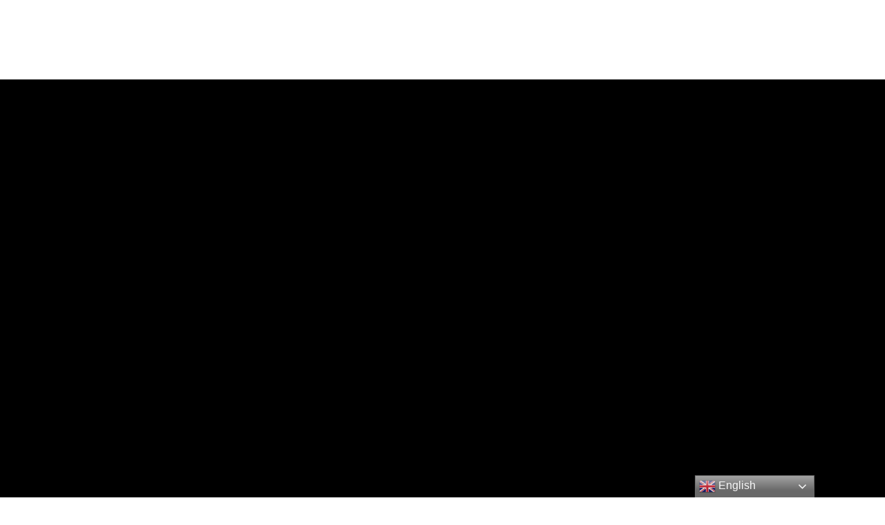

--- FILE ---
content_type: text/html; charset=UTF-8
request_url: https://roenarchitecture.com/project/horizon-heights/
body_size: 17158
content:
<!DOCTYPE html>
<html dir="ltr" lang="en-US" prefix="og: https://ogp.me/ns#">
	<head><style>img.lazy{min-height:1px}</style><link href="https://roenarchitecture.com/wp-content/plugins/w3-total-cache/pub/js/lazyload.min.js" as="script">
		<meta charset="UTF-8" />
		<meta http-equiv="X-UA-Compatible" content="IE=edge">
		<link rel="profile" href="http://gmpg.org/xfn/11" />
		<meta name="viewport" content="width=device-width, initial-scale=1">		<title>Horizon Heights - Roen Architecture</title>

		<!-- All in One SEO 4.9.3 - aioseo.com -->
	<meta name="robots" content="max-image-preview:large" />
	<meta name="author" content="roenadmin"/>
	<link rel="canonical" href="https://roenarchitecture.com/project/horizon-heights/" />
	<meta name="generator" content="All in One SEO (AIOSEO) 4.9.3" />
		<meta property="og:locale" content="en_US" />
		<meta property="og:site_name" content="Roen Architecture - Design . Construction . Consultancy" />
		<meta property="og:type" content="article" />
		<meta property="og:title" content="Horizon Heights - Roen Architecture" />
		<meta property="og:url" content="https://roenarchitecture.com/project/horizon-heights/" />
		<meta property="og:image" content="https://roenarchitecture.com/wp-content/uploads/2022/10/cropped-Logo.jpg" />
		<meta property="og:image:secure_url" content="https://roenarchitecture.com/wp-content/uploads/2022/10/cropped-Logo.jpg" />
		<meta property="og:image:width" content="512" />
		<meta property="og:image:height" content="512" />
		<meta property="article:published_time" content="2018-04-04T08:07:46+00:00" />
		<meta property="article:modified_time" content="2022-12-16T10:11:56+00:00" />
		<meta property="article:publisher" content="https://www.facebook.com/profile.php?id=100088911307614" />
		<meta name="twitter:card" content="summary_large_image" />
		<meta name="twitter:title" content="Horizon Heights - Roen Architecture" />
		<meta name="twitter:image" content="https://roenarchitecture.com/wp-content/uploads/2022/10/cropped-Logo.jpg" />
		<script type="application/ld+json" class="aioseo-schema">
			{"@context":"https:\/\/schema.org","@graph":[{"@type":"BreadcrumbList","@id":"https:\/\/roenarchitecture.com\/project\/horizon-heights\/#breadcrumblist","itemListElement":[{"@type":"ListItem","@id":"https:\/\/roenarchitecture.com#listItem","position":1,"name":"Home","item":"https:\/\/roenarchitecture.com","nextItem":{"@type":"ListItem","@id":"https:\/\/roenarchitecture.com\/project\/#listItem","name":"Projects"}},{"@type":"ListItem","@id":"https:\/\/roenarchitecture.com\/project\/#listItem","position":2,"name":"Projects","item":"https:\/\/roenarchitecture.com\/project\/","nextItem":{"@type":"ListItem","@id":"https:\/\/roenarchitecture.com\/project-category\/office\/#listItem","name":"Office"},"previousItem":{"@type":"ListItem","@id":"https:\/\/roenarchitecture.com#listItem","name":"Home"}},{"@type":"ListItem","@id":"https:\/\/roenarchitecture.com\/project-category\/office\/#listItem","position":3,"name":"Office","item":"https:\/\/roenarchitecture.com\/project-category\/office\/","nextItem":{"@type":"ListItem","@id":"https:\/\/roenarchitecture.com\/project\/horizon-heights\/#listItem","name":"Horizon Heights"},"previousItem":{"@type":"ListItem","@id":"https:\/\/roenarchitecture.com\/project\/#listItem","name":"Projects"}},{"@type":"ListItem","@id":"https:\/\/roenarchitecture.com\/project\/horizon-heights\/#listItem","position":4,"name":"Horizon Heights","previousItem":{"@type":"ListItem","@id":"https:\/\/roenarchitecture.com\/project-category\/office\/#listItem","name":"Office"}}]},{"@type":"Organization","@id":"https:\/\/roenarchitecture.com\/#organization","name":"Roen Architecture","description":"Design . Construction . Consultancy","url":"https:\/\/roenarchitecture.com\/","telephone":"+2347069912593","logo":{"@type":"ImageObject","url":"https:\/\/roenarchitecture.com\/wp-content\/uploads\/2022\/10\/cropped-Logo.jpg","@id":"https:\/\/roenarchitecture.com\/project\/horizon-heights\/#organizationLogo","width":512,"height":512},"image":{"@id":"https:\/\/roenarchitecture.com\/project\/horizon-heights\/#organizationLogo"},"sameAs":["https:\/\/www.facebook.com\/profile.php?id=100088911307614","https:\/\/instagram.com\/roenarchitecture"]},{"@type":"Person","@id":"https:\/\/roenarchitecture.com\/author\/roenadmin\/#author","url":"https:\/\/roenarchitecture.com\/author\/roenadmin\/","name":"roenadmin","image":{"@type":"ImageObject","@id":"https:\/\/roenarchitecture.com\/project\/horizon-heights\/#authorImage","url":"https:\/\/secure.gravatar.com\/avatar\/39b54fe4fa05cad90bf2e0ff90ab5e004c3b2bf47cf71dab56d48a62a29dff59?s=96&d=mm&r=g","width":96,"height":96,"caption":"roenadmin"}},{"@type":"WebPage","@id":"https:\/\/roenarchitecture.com\/project\/horizon-heights\/#webpage","url":"https:\/\/roenarchitecture.com\/project\/horizon-heights\/","name":"Horizon Heights - Roen Architecture","inLanguage":"en-US","isPartOf":{"@id":"https:\/\/roenarchitecture.com\/#website"},"breadcrumb":{"@id":"https:\/\/roenarchitecture.com\/project\/horizon-heights\/#breadcrumblist"},"author":{"@id":"https:\/\/roenarchitecture.com\/author\/roenadmin\/#author"},"creator":{"@id":"https:\/\/roenarchitecture.com\/author\/roenadmin\/#author"},"image":{"@type":"ImageObject","url":"https:\/\/roenarchitecture.com\/wp-content\/uploads\/2022\/10\/Horizon-Heights-1.jpg","@id":"https:\/\/roenarchitecture.com\/project\/horizon-heights\/#mainImage","width":1921,"height":1201},"primaryImageOfPage":{"@id":"https:\/\/roenarchitecture.com\/project\/horizon-heights\/#mainImage"},"datePublished":"2018-04-04T09:07:46+01:00","dateModified":"2022-12-16T11:11:56+01:00"},{"@type":"WebSite","@id":"https:\/\/roenarchitecture.com\/#website","url":"https:\/\/roenarchitecture.com\/","name":"Roen Architecture","description":"Design . Construction . Consultancy","inLanguage":"en-US","publisher":{"@id":"https:\/\/roenarchitecture.com\/#organization"}}]}
		</script>
		<!-- All in One SEO -->

<link rel="alternate" type="application/rss+xml" title="Roen Architecture &raquo; Feed" href="https://roenarchitecture.com/feed/" />
<link rel="alternate" type="application/rss+xml" title="Roen Architecture &raquo; Comments Feed" href="https://roenarchitecture.com/comments/feed/" />
<link rel="alternate" type="application/rss+xml" title="Roen Architecture &raquo; Horizon Heights Comments Feed" href="https://roenarchitecture.com/project/horizon-heights/feed/" />
<link rel="alternate" title="oEmbed (JSON)" type="application/json+oembed" href="https://roenarchitecture.com/wp-json/oembed/1.0/embed?url=https%3A%2F%2Froenarchitecture.com%2Fproject%2Fhorizon-heights%2F" />
<link rel="alternate" title="oEmbed (XML)" type="text/xml+oembed" href="https://roenarchitecture.com/wp-json/oembed/1.0/embed?url=https%3A%2F%2Froenarchitecture.com%2Fproject%2Fhorizon-heights%2F&#038;format=xml" />
		<!-- This site uses the Google Analytics by MonsterInsights plugin v9.11.1 - Using Analytics tracking - https://www.monsterinsights.com/ -->
							<script src="//www.googletagmanager.com/gtag/js?id=G-3BSR77RDWS"  data-cfasync="false" data-wpfc-render="false" type="text/javascript" async></script>
			<script data-cfasync="false" data-wpfc-render="false" type="text/javascript">
				var mi_version = '9.11.1';
				var mi_track_user = true;
				var mi_no_track_reason = '';
								var MonsterInsightsDefaultLocations = {"page_location":"https:\/\/roenarchitecture.com\/project\/horizon-heights\/"};
								if ( typeof MonsterInsightsPrivacyGuardFilter === 'function' ) {
					var MonsterInsightsLocations = (typeof MonsterInsightsExcludeQuery === 'object') ? MonsterInsightsPrivacyGuardFilter( MonsterInsightsExcludeQuery ) : MonsterInsightsPrivacyGuardFilter( MonsterInsightsDefaultLocations );
				} else {
					var MonsterInsightsLocations = (typeof MonsterInsightsExcludeQuery === 'object') ? MonsterInsightsExcludeQuery : MonsterInsightsDefaultLocations;
				}

								var disableStrs = [
										'ga-disable-G-3BSR77RDWS',
									];

				/* Function to detect opted out users */
				function __gtagTrackerIsOptedOut() {
					for (var index = 0; index < disableStrs.length; index++) {
						if (document.cookie.indexOf(disableStrs[index] + '=true') > -1) {
							return true;
						}
					}

					return false;
				}

				/* Disable tracking if the opt-out cookie exists. */
				if (__gtagTrackerIsOptedOut()) {
					for (var index = 0; index < disableStrs.length; index++) {
						window[disableStrs[index]] = true;
					}
				}

				/* Opt-out function */
				function __gtagTrackerOptout() {
					for (var index = 0; index < disableStrs.length; index++) {
						document.cookie = disableStrs[index] + '=true; expires=Thu, 31 Dec 2099 23:59:59 UTC; path=/';
						window[disableStrs[index]] = true;
					}
				}

				if ('undefined' === typeof gaOptout) {
					function gaOptout() {
						__gtagTrackerOptout();
					}
				}
								window.dataLayer = window.dataLayer || [];

				window.MonsterInsightsDualTracker = {
					helpers: {},
					trackers: {},
				};
				if (mi_track_user) {
					function __gtagDataLayer() {
						dataLayer.push(arguments);
					}

					function __gtagTracker(type, name, parameters) {
						if (!parameters) {
							parameters = {};
						}

						if (parameters.send_to) {
							__gtagDataLayer.apply(null, arguments);
							return;
						}

						if (type === 'event') {
														parameters.send_to = monsterinsights_frontend.v4_id;
							var hookName = name;
							if (typeof parameters['event_category'] !== 'undefined') {
								hookName = parameters['event_category'] + ':' + name;
							}

							if (typeof MonsterInsightsDualTracker.trackers[hookName] !== 'undefined') {
								MonsterInsightsDualTracker.trackers[hookName](parameters);
							} else {
								__gtagDataLayer('event', name, parameters);
							}
							
						} else {
							__gtagDataLayer.apply(null, arguments);
						}
					}

					__gtagTracker('js', new Date());
					__gtagTracker('set', {
						'developer_id.dZGIzZG': true,
											});
					if ( MonsterInsightsLocations.page_location ) {
						__gtagTracker('set', MonsterInsightsLocations);
					}
										__gtagTracker('config', 'G-3BSR77RDWS', {"forceSSL":"true","link_attribution":"true"} );
										window.gtag = __gtagTracker;										(function () {
						/* https://developers.google.com/analytics/devguides/collection/analyticsjs/ */
						/* ga and __gaTracker compatibility shim. */
						var noopfn = function () {
							return null;
						};
						var newtracker = function () {
							return new Tracker();
						};
						var Tracker = function () {
							return null;
						};
						var p = Tracker.prototype;
						p.get = noopfn;
						p.set = noopfn;
						p.send = function () {
							var args = Array.prototype.slice.call(arguments);
							args.unshift('send');
							__gaTracker.apply(null, args);
						};
						var __gaTracker = function () {
							var len = arguments.length;
							if (len === 0) {
								return;
							}
							var f = arguments[len - 1];
							if (typeof f !== 'object' || f === null || typeof f.hitCallback !== 'function') {
								if ('send' === arguments[0]) {
									var hitConverted, hitObject = false, action;
									if ('event' === arguments[1]) {
										if ('undefined' !== typeof arguments[3]) {
											hitObject = {
												'eventAction': arguments[3],
												'eventCategory': arguments[2],
												'eventLabel': arguments[4],
												'value': arguments[5] ? arguments[5] : 1,
											}
										}
									}
									if ('pageview' === arguments[1]) {
										if ('undefined' !== typeof arguments[2]) {
											hitObject = {
												'eventAction': 'page_view',
												'page_path': arguments[2],
											}
										}
									}
									if (typeof arguments[2] === 'object') {
										hitObject = arguments[2];
									}
									if (typeof arguments[5] === 'object') {
										Object.assign(hitObject, arguments[5]);
									}
									if ('undefined' !== typeof arguments[1].hitType) {
										hitObject = arguments[1];
										if ('pageview' === hitObject.hitType) {
											hitObject.eventAction = 'page_view';
										}
									}
									if (hitObject) {
										action = 'timing' === arguments[1].hitType ? 'timing_complete' : hitObject.eventAction;
										hitConverted = mapArgs(hitObject);
										__gtagTracker('event', action, hitConverted);
									}
								}
								return;
							}

							function mapArgs(args) {
								var arg, hit = {};
								var gaMap = {
									'eventCategory': 'event_category',
									'eventAction': 'event_action',
									'eventLabel': 'event_label',
									'eventValue': 'event_value',
									'nonInteraction': 'non_interaction',
									'timingCategory': 'event_category',
									'timingVar': 'name',
									'timingValue': 'value',
									'timingLabel': 'event_label',
									'page': 'page_path',
									'location': 'page_location',
									'title': 'page_title',
									'referrer' : 'page_referrer',
								};
								for (arg in args) {
																		if (!(!args.hasOwnProperty(arg) || !gaMap.hasOwnProperty(arg))) {
										hit[gaMap[arg]] = args[arg];
									} else {
										hit[arg] = args[arg];
									}
								}
								return hit;
							}

							try {
								f.hitCallback();
							} catch (ex) {
							}
						};
						__gaTracker.create = newtracker;
						__gaTracker.getByName = newtracker;
						__gaTracker.getAll = function () {
							return [];
						};
						__gaTracker.remove = noopfn;
						__gaTracker.loaded = true;
						window['__gaTracker'] = __gaTracker;
					})();
									} else {
										console.log("");
					(function () {
						function __gtagTracker() {
							return null;
						}

						window['__gtagTracker'] = __gtagTracker;
						window['gtag'] = __gtagTracker;
					})();
									}
			</script>
							<!-- / Google Analytics by MonsterInsights -->
		<style id='wp-img-auto-sizes-contain-inline-css' type='text/css'>
img:is([sizes=auto i],[sizes^="auto," i]){contain-intrinsic-size:3000px 1500px}
/*# sourceURL=wp-img-auto-sizes-contain-inline-css */
</style>
<style id='wp-emoji-styles-inline-css' type='text/css'>

	img.wp-smiley, img.emoji {
		display: inline !important;
		border: none !important;
		box-shadow: none !important;
		height: 1em !important;
		width: 1em !important;
		margin: 0 0.07em !important;
		vertical-align: -0.1em !important;
		background: none !important;
		padding: 0 !important;
	}
/*# sourceURL=wp-emoji-styles-inline-css */
</style>
<style id='wp-block-library-inline-css' type='text/css'>
:root{--wp-block-synced-color:#7a00df;--wp-block-synced-color--rgb:122,0,223;--wp-bound-block-color:var(--wp-block-synced-color);--wp-editor-canvas-background:#ddd;--wp-admin-theme-color:#007cba;--wp-admin-theme-color--rgb:0,124,186;--wp-admin-theme-color-darker-10:#006ba1;--wp-admin-theme-color-darker-10--rgb:0,107,160.5;--wp-admin-theme-color-darker-20:#005a87;--wp-admin-theme-color-darker-20--rgb:0,90,135;--wp-admin-border-width-focus:2px}@media (min-resolution:192dpi){:root{--wp-admin-border-width-focus:1.5px}}.wp-element-button{cursor:pointer}:root .has-very-light-gray-background-color{background-color:#eee}:root .has-very-dark-gray-background-color{background-color:#313131}:root .has-very-light-gray-color{color:#eee}:root .has-very-dark-gray-color{color:#313131}:root .has-vivid-green-cyan-to-vivid-cyan-blue-gradient-background{background:linear-gradient(135deg,#00d084,#0693e3)}:root .has-purple-crush-gradient-background{background:linear-gradient(135deg,#34e2e4,#4721fb 50%,#ab1dfe)}:root .has-hazy-dawn-gradient-background{background:linear-gradient(135deg,#faaca8,#dad0ec)}:root .has-subdued-olive-gradient-background{background:linear-gradient(135deg,#fafae1,#67a671)}:root .has-atomic-cream-gradient-background{background:linear-gradient(135deg,#fdd79a,#004a59)}:root .has-nightshade-gradient-background{background:linear-gradient(135deg,#330968,#31cdcf)}:root .has-midnight-gradient-background{background:linear-gradient(135deg,#020381,#2874fc)}:root{--wp--preset--font-size--normal:16px;--wp--preset--font-size--huge:42px}.has-regular-font-size{font-size:1em}.has-larger-font-size{font-size:2.625em}.has-normal-font-size{font-size:var(--wp--preset--font-size--normal)}.has-huge-font-size{font-size:var(--wp--preset--font-size--huge)}.has-text-align-center{text-align:center}.has-text-align-left{text-align:left}.has-text-align-right{text-align:right}.has-fit-text{white-space:nowrap!important}#end-resizable-editor-section{display:none}.aligncenter{clear:both}.items-justified-left{justify-content:flex-start}.items-justified-center{justify-content:center}.items-justified-right{justify-content:flex-end}.items-justified-space-between{justify-content:space-between}.screen-reader-text{border:0;clip-path:inset(50%);height:1px;margin:-1px;overflow:hidden;padding:0;position:absolute;width:1px;word-wrap:normal!important}.screen-reader-text:focus{background-color:#ddd;clip-path:none;color:#444;display:block;font-size:1em;height:auto;left:5px;line-height:normal;padding:15px 23px 14px;text-decoration:none;top:5px;width:auto;z-index:100000}html :where(.has-border-color){border-style:solid}html :where([style*=border-top-color]){border-top-style:solid}html :where([style*=border-right-color]){border-right-style:solid}html :where([style*=border-bottom-color]){border-bottom-style:solid}html :where([style*=border-left-color]){border-left-style:solid}html :where([style*=border-width]){border-style:solid}html :where([style*=border-top-width]){border-top-style:solid}html :where([style*=border-right-width]){border-right-style:solid}html :where([style*=border-bottom-width]){border-bottom-style:solid}html :where([style*=border-left-width]){border-left-style:solid}html :where(img[class*=wp-image-]){height:auto;max-width:100%}:where(figure){margin:0 0 1em}html :where(.is-position-sticky){--wp-admin--admin-bar--position-offset:var(--wp-admin--admin-bar--height,0px)}@media screen and (max-width:600px){html :where(.is-position-sticky){--wp-admin--admin-bar--position-offset:0px}}

/*# sourceURL=wp-block-library-inline-css */
</style><style id='wp-block-heading-inline-css' type='text/css'>
h1:where(.wp-block-heading).has-background,h2:where(.wp-block-heading).has-background,h3:where(.wp-block-heading).has-background,h4:where(.wp-block-heading).has-background,h5:where(.wp-block-heading).has-background,h6:where(.wp-block-heading).has-background{padding:1.25em 2.375em}h1.has-text-align-left[style*=writing-mode]:where([style*=vertical-lr]),h1.has-text-align-right[style*=writing-mode]:where([style*=vertical-rl]),h2.has-text-align-left[style*=writing-mode]:where([style*=vertical-lr]),h2.has-text-align-right[style*=writing-mode]:where([style*=vertical-rl]),h3.has-text-align-left[style*=writing-mode]:where([style*=vertical-lr]),h3.has-text-align-right[style*=writing-mode]:where([style*=vertical-rl]),h4.has-text-align-left[style*=writing-mode]:where([style*=vertical-lr]),h4.has-text-align-right[style*=writing-mode]:where([style*=vertical-rl]),h5.has-text-align-left[style*=writing-mode]:where([style*=vertical-lr]),h5.has-text-align-right[style*=writing-mode]:where([style*=vertical-rl]),h6.has-text-align-left[style*=writing-mode]:where([style*=vertical-lr]),h6.has-text-align-right[style*=writing-mode]:where([style*=vertical-rl]){rotate:180deg}
/*# sourceURL=https://roenarchitecture.com/wp-includes/blocks/heading/style.min.css */
</style>
<style id='wp-block-latest-comments-inline-css' type='text/css'>
ol.wp-block-latest-comments{box-sizing:border-box;margin-left:0}:where(.wp-block-latest-comments:not([style*=line-height] .wp-block-latest-comments__comment)){line-height:1.1}:where(.wp-block-latest-comments:not([style*=line-height] .wp-block-latest-comments__comment-excerpt p)){line-height:1.8}.has-dates :where(.wp-block-latest-comments:not([style*=line-height])),.has-excerpts :where(.wp-block-latest-comments:not([style*=line-height])){line-height:1.5}.wp-block-latest-comments .wp-block-latest-comments{padding-left:0}.wp-block-latest-comments__comment{list-style:none;margin-bottom:1em}.has-avatars .wp-block-latest-comments__comment{list-style:none;min-height:2.25em}.has-avatars .wp-block-latest-comments__comment .wp-block-latest-comments__comment-excerpt,.has-avatars .wp-block-latest-comments__comment .wp-block-latest-comments__comment-meta{margin-left:3.25em}.wp-block-latest-comments__comment-excerpt p{font-size:.875em;margin:.36em 0 1.4em}.wp-block-latest-comments__comment-date{display:block;font-size:.75em}.wp-block-latest-comments .avatar,.wp-block-latest-comments__comment-avatar{border-radius:1.5em;display:block;float:left;height:2.5em;margin-right:.75em;width:2.5em}.wp-block-latest-comments[class*=-font-size] a,.wp-block-latest-comments[style*=font-size] a{font-size:inherit}
/*# sourceURL=https://roenarchitecture.com/wp-includes/blocks/latest-comments/style.min.css */
</style>
<style id='wp-block-latest-posts-inline-css' type='text/css'>
.wp-block-latest-posts{box-sizing:border-box}.wp-block-latest-posts.alignleft{margin-right:2em}.wp-block-latest-posts.alignright{margin-left:2em}.wp-block-latest-posts.wp-block-latest-posts__list{list-style:none}.wp-block-latest-posts.wp-block-latest-posts__list li{clear:both;overflow-wrap:break-word}.wp-block-latest-posts.is-grid{display:flex;flex-wrap:wrap}.wp-block-latest-posts.is-grid li{margin:0 1.25em 1.25em 0;width:100%}@media (min-width:600px){.wp-block-latest-posts.columns-2 li{width:calc(50% - .625em)}.wp-block-latest-posts.columns-2 li:nth-child(2n){margin-right:0}.wp-block-latest-posts.columns-3 li{width:calc(33.33333% - .83333em)}.wp-block-latest-posts.columns-3 li:nth-child(3n){margin-right:0}.wp-block-latest-posts.columns-4 li{width:calc(25% - .9375em)}.wp-block-latest-posts.columns-4 li:nth-child(4n){margin-right:0}.wp-block-latest-posts.columns-5 li{width:calc(20% - 1em)}.wp-block-latest-posts.columns-5 li:nth-child(5n){margin-right:0}.wp-block-latest-posts.columns-6 li{width:calc(16.66667% - 1.04167em)}.wp-block-latest-posts.columns-6 li:nth-child(6n){margin-right:0}}:root :where(.wp-block-latest-posts.is-grid){padding:0}:root :where(.wp-block-latest-posts.wp-block-latest-posts__list){padding-left:0}.wp-block-latest-posts__post-author,.wp-block-latest-posts__post-date{display:block;font-size:.8125em}.wp-block-latest-posts__post-excerpt,.wp-block-latest-posts__post-full-content{margin-bottom:1em;margin-top:.5em}.wp-block-latest-posts__featured-image a{display:inline-block}.wp-block-latest-posts__featured-image img{height:auto;max-width:100%;width:auto}.wp-block-latest-posts__featured-image.alignleft{float:left;margin-right:1em}.wp-block-latest-posts__featured-image.alignright{float:right;margin-left:1em}.wp-block-latest-posts__featured-image.aligncenter{margin-bottom:1em;text-align:center}
/*# sourceURL=https://roenarchitecture.com/wp-includes/blocks/latest-posts/style.min.css */
</style>
<style id='wp-block-search-inline-css' type='text/css'>
.wp-block-search__button{margin-left:10px;word-break:normal}.wp-block-search__button.has-icon{line-height:0}.wp-block-search__button svg{height:1.25em;min-height:24px;min-width:24px;width:1.25em;fill:currentColor;vertical-align:text-bottom}:where(.wp-block-search__button){border:1px solid #ccc;padding:6px 10px}.wp-block-search__inside-wrapper{display:flex;flex:auto;flex-wrap:nowrap;max-width:100%}.wp-block-search__label{width:100%}.wp-block-search.wp-block-search__button-only .wp-block-search__button{box-sizing:border-box;display:flex;flex-shrink:0;justify-content:center;margin-left:0;max-width:100%}.wp-block-search.wp-block-search__button-only .wp-block-search__inside-wrapper{min-width:0!important;transition-property:width}.wp-block-search.wp-block-search__button-only .wp-block-search__input{flex-basis:100%;transition-duration:.3s}.wp-block-search.wp-block-search__button-only.wp-block-search__searchfield-hidden,.wp-block-search.wp-block-search__button-only.wp-block-search__searchfield-hidden .wp-block-search__inside-wrapper{overflow:hidden}.wp-block-search.wp-block-search__button-only.wp-block-search__searchfield-hidden .wp-block-search__input{border-left-width:0!important;border-right-width:0!important;flex-basis:0;flex-grow:0;margin:0;min-width:0!important;padding-left:0!important;padding-right:0!important;width:0!important}:where(.wp-block-search__input){appearance:none;border:1px solid #949494;flex-grow:1;font-family:inherit;font-size:inherit;font-style:inherit;font-weight:inherit;letter-spacing:inherit;line-height:inherit;margin-left:0;margin-right:0;min-width:3rem;padding:8px;text-decoration:unset!important;text-transform:inherit}:where(.wp-block-search__button-inside .wp-block-search__inside-wrapper){background-color:#fff;border:1px solid #949494;box-sizing:border-box;padding:4px}:where(.wp-block-search__button-inside .wp-block-search__inside-wrapper) .wp-block-search__input{border:none;border-radius:0;padding:0 4px}:where(.wp-block-search__button-inside .wp-block-search__inside-wrapper) .wp-block-search__input:focus{outline:none}:where(.wp-block-search__button-inside .wp-block-search__inside-wrapper) :where(.wp-block-search__button){padding:4px 8px}.wp-block-search.aligncenter .wp-block-search__inside-wrapper{margin:auto}.wp-block[data-align=right] .wp-block-search.wp-block-search__button-only .wp-block-search__inside-wrapper{float:right}
/*# sourceURL=https://roenarchitecture.com/wp-includes/blocks/search/style.min.css */
</style>
<style id='wp-block-search-theme-inline-css' type='text/css'>
.wp-block-search .wp-block-search__label{font-weight:700}.wp-block-search__button{border:1px solid #ccc;padding:.375em .625em}
/*# sourceURL=https://roenarchitecture.com/wp-includes/blocks/search/theme.min.css */
</style>
<style id='wp-block-group-inline-css' type='text/css'>
.wp-block-group{box-sizing:border-box}:where(.wp-block-group.wp-block-group-is-layout-constrained){position:relative}
/*# sourceURL=https://roenarchitecture.com/wp-includes/blocks/group/style.min.css */
</style>
<style id='wp-block-group-theme-inline-css' type='text/css'>
:where(.wp-block-group.has-background){padding:1.25em 2.375em}
/*# sourceURL=https://roenarchitecture.com/wp-includes/blocks/group/theme.min.css */
</style>
<style id='global-styles-inline-css' type='text/css'>
:root{--wp--preset--aspect-ratio--square: 1;--wp--preset--aspect-ratio--4-3: 4/3;--wp--preset--aspect-ratio--3-4: 3/4;--wp--preset--aspect-ratio--3-2: 3/2;--wp--preset--aspect-ratio--2-3: 2/3;--wp--preset--aspect-ratio--16-9: 16/9;--wp--preset--aspect-ratio--9-16: 9/16;--wp--preset--color--black: #000000;--wp--preset--color--cyan-bluish-gray: #abb8c3;--wp--preset--color--white: #ffffff;--wp--preset--color--pale-pink: #f78da7;--wp--preset--color--vivid-red: #cf2e2e;--wp--preset--color--luminous-vivid-orange: #ff6900;--wp--preset--color--luminous-vivid-amber: #fcb900;--wp--preset--color--light-green-cyan: #7bdcb5;--wp--preset--color--vivid-green-cyan: #00d084;--wp--preset--color--pale-cyan-blue: #8ed1fc;--wp--preset--color--vivid-cyan-blue: #0693e3;--wp--preset--color--vivid-purple: #9b51e0;--wp--preset--gradient--vivid-cyan-blue-to-vivid-purple: linear-gradient(135deg,rgb(6,147,227) 0%,rgb(155,81,224) 100%);--wp--preset--gradient--light-green-cyan-to-vivid-green-cyan: linear-gradient(135deg,rgb(122,220,180) 0%,rgb(0,208,130) 100%);--wp--preset--gradient--luminous-vivid-amber-to-luminous-vivid-orange: linear-gradient(135deg,rgb(252,185,0) 0%,rgb(255,105,0) 100%);--wp--preset--gradient--luminous-vivid-orange-to-vivid-red: linear-gradient(135deg,rgb(255,105,0) 0%,rgb(207,46,46) 100%);--wp--preset--gradient--very-light-gray-to-cyan-bluish-gray: linear-gradient(135deg,rgb(238,238,238) 0%,rgb(169,184,195) 100%);--wp--preset--gradient--cool-to-warm-spectrum: linear-gradient(135deg,rgb(74,234,220) 0%,rgb(151,120,209) 20%,rgb(207,42,186) 40%,rgb(238,44,130) 60%,rgb(251,105,98) 80%,rgb(254,248,76) 100%);--wp--preset--gradient--blush-light-purple: linear-gradient(135deg,rgb(255,206,236) 0%,rgb(152,150,240) 100%);--wp--preset--gradient--blush-bordeaux: linear-gradient(135deg,rgb(254,205,165) 0%,rgb(254,45,45) 50%,rgb(107,0,62) 100%);--wp--preset--gradient--luminous-dusk: linear-gradient(135deg,rgb(255,203,112) 0%,rgb(199,81,192) 50%,rgb(65,88,208) 100%);--wp--preset--gradient--pale-ocean: linear-gradient(135deg,rgb(255,245,203) 0%,rgb(182,227,212) 50%,rgb(51,167,181) 100%);--wp--preset--gradient--electric-grass: linear-gradient(135deg,rgb(202,248,128) 0%,rgb(113,206,126) 100%);--wp--preset--gradient--midnight: linear-gradient(135deg,rgb(2,3,129) 0%,rgb(40,116,252) 100%);--wp--preset--font-size--small: 13px;--wp--preset--font-size--medium: 20px;--wp--preset--font-size--large: 36px;--wp--preset--font-size--x-large: 42px;--wp--preset--spacing--20: 0.44rem;--wp--preset--spacing--30: 0.67rem;--wp--preset--spacing--40: 1rem;--wp--preset--spacing--50: 1.5rem;--wp--preset--spacing--60: 2.25rem;--wp--preset--spacing--70: 3.38rem;--wp--preset--spacing--80: 5.06rem;--wp--preset--shadow--natural: 6px 6px 9px rgba(0, 0, 0, 0.2);--wp--preset--shadow--deep: 12px 12px 50px rgba(0, 0, 0, 0.4);--wp--preset--shadow--sharp: 6px 6px 0px rgba(0, 0, 0, 0.2);--wp--preset--shadow--outlined: 6px 6px 0px -3px rgb(255, 255, 255), 6px 6px rgb(0, 0, 0);--wp--preset--shadow--crisp: 6px 6px 0px rgb(0, 0, 0);}:where(.is-layout-flex){gap: 0.5em;}:where(.is-layout-grid){gap: 0.5em;}body .is-layout-flex{display: flex;}.is-layout-flex{flex-wrap: wrap;align-items: center;}.is-layout-flex > :is(*, div){margin: 0;}body .is-layout-grid{display: grid;}.is-layout-grid > :is(*, div){margin: 0;}:where(.wp-block-columns.is-layout-flex){gap: 2em;}:where(.wp-block-columns.is-layout-grid){gap: 2em;}:where(.wp-block-post-template.is-layout-flex){gap: 1.25em;}:where(.wp-block-post-template.is-layout-grid){gap: 1.25em;}.has-black-color{color: var(--wp--preset--color--black) !important;}.has-cyan-bluish-gray-color{color: var(--wp--preset--color--cyan-bluish-gray) !important;}.has-white-color{color: var(--wp--preset--color--white) !important;}.has-pale-pink-color{color: var(--wp--preset--color--pale-pink) !important;}.has-vivid-red-color{color: var(--wp--preset--color--vivid-red) !important;}.has-luminous-vivid-orange-color{color: var(--wp--preset--color--luminous-vivid-orange) !important;}.has-luminous-vivid-amber-color{color: var(--wp--preset--color--luminous-vivid-amber) !important;}.has-light-green-cyan-color{color: var(--wp--preset--color--light-green-cyan) !important;}.has-vivid-green-cyan-color{color: var(--wp--preset--color--vivid-green-cyan) !important;}.has-pale-cyan-blue-color{color: var(--wp--preset--color--pale-cyan-blue) !important;}.has-vivid-cyan-blue-color{color: var(--wp--preset--color--vivid-cyan-blue) !important;}.has-vivid-purple-color{color: var(--wp--preset--color--vivid-purple) !important;}.has-black-background-color{background-color: var(--wp--preset--color--black) !important;}.has-cyan-bluish-gray-background-color{background-color: var(--wp--preset--color--cyan-bluish-gray) !important;}.has-white-background-color{background-color: var(--wp--preset--color--white) !important;}.has-pale-pink-background-color{background-color: var(--wp--preset--color--pale-pink) !important;}.has-vivid-red-background-color{background-color: var(--wp--preset--color--vivid-red) !important;}.has-luminous-vivid-orange-background-color{background-color: var(--wp--preset--color--luminous-vivid-orange) !important;}.has-luminous-vivid-amber-background-color{background-color: var(--wp--preset--color--luminous-vivid-amber) !important;}.has-light-green-cyan-background-color{background-color: var(--wp--preset--color--light-green-cyan) !important;}.has-vivid-green-cyan-background-color{background-color: var(--wp--preset--color--vivid-green-cyan) !important;}.has-pale-cyan-blue-background-color{background-color: var(--wp--preset--color--pale-cyan-blue) !important;}.has-vivid-cyan-blue-background-color{background-color: var(--wp--preset--color--vivid-cyan-blue) !important;}.has-vivid-purple-background-color{background-color: var(--wp--preset--color--vivid-purple) !important;}.has-black-border-color{border-color: var(--wp--preset--color--black) !important;}.has-cyan-bluish-gray-border-color{border-color: var(--wp--preset--color--cyan-bluish-gray) !important;}.has-white-border-color{border-color: var(--wp--preset--color--white) !important;}.has-pale-pink-border-color{border-color: var(--wp--preset--color--pale-pink) !important;}.has-vivid-red-border-color{border-color: var(--wp--preset--color--vivid-red) !important;}.has-luminous-vivid-orange-border-color{border-color: var(--wp--preset--color--luminous-vivid-orange) !important;}.has-luminous-vivid-amber-border-color{border-color: var(--wp--preset--color--luminous-vivid-amber) !important;}.has-light-green-cyan-border-color{border-color: var(--wp--preset--color--light-green-cyan) !important;}.has-vivid-green-cyan-border-color{border-color: var(--wp--preset--color--vivid-green-cyan) !important;}.has-pale-cyan-blue-border-color{border-color: var(--wp--preset--color--pale-cyan-blue) !important;}.has-vivid-cyan-blue-border-color{border-color: var(--wp--preset--color--vivid-cyan-blue) !important;}.has-vivid-purple-border-color{border-color: var(--wp--preset--color--vivid-purple) !important;}.has-vivid-cyan-blue-to-vivid-purple-gradient-background{background: var(--wp--preset--gradient--vivid-cyan-blue-to-vivid-purple) !important;}.has-light-green-cyan-to-vivid-green-cyan-gradient-background{background: var(--wp--preset--gradient--light-green-cyan-to-vivid-green-cyan) !important;}.has-luminous-vivid-amber-to-luminous-vivid-orange-gradient-background{background: var(--wp--preset--gradient--luminous-vivid-amber-to-luminous-vivid-orange) !important;}.has-luminous-vivid-orange-to-vivid-red-gradient-background{background: var(--wp--preset--gradient--luminous-vivid-orange-to-vivid-red) !important;}.has-very-light-gray-to-cyan-bluish-gray-gradient-background{background: var(--wp--preset--gradient--very-light-gray-to-cyan-bluish-gray) !important;}.has-cool-to-warm-spectrum-gradient-background{background: var(--wp--preset--gradient--cool-to-warm-spectrum) !important;}.has-blush-light-purple-gradient-background{background: var(--wp--preset--gradient--blush-light-purple) !important;}.has-blush-bordeaux-gradient-background{background: var(--wp--preset--gradient--blush-bordeaux) !important;}.has-luminous-dusk-gradient-background{background: var(--wp--preset--gradient--luminous-dusk) !important;}.has-pale-ocean-gradient-background{background: var(--wp--preset--gradient--pale-ocean) !important;}.has-electric-grass-gradient-background{background: var(--wp--preset--gradient--electric-grass) !important;}.has-midnight-gradient-background{background: var(--wp--preset--gradient--midnight) !important;}.has-small-font-size{font-size: var(--wp--preset--font-size--small) !important;}.has-medium-font-size{font-size: var(--wp--preset--font-size--medium) !important;}.has-large-font-size{font-size: var(--wp--preset--font-size--large) !important;}.has-x-large-font-size{font-size: var(--wp--preset--font-size--x-large) !important;}
/*# sourceURL=global-styles-inline-css */
</style>

<style id='classic-theme-styles-inline-css' type='text/css'>
/*! This file is auto-generated */
.wp-block-button__link{color:#fff;background-color:#32373c;border-radius:9999px;box-shadow:none;text-decoration:none;padding:calc(.667em + 2px) calc(1.333em + 2px);font-size:1.125em}.wp-block-file__button{background:#32373c;color:#fff;text-decoration:none}
/*# sourceURL=/wp-includes/css/classic-themes.min.css */
</style>
<link rel='stylesheet' id='image-map-pro-dist-css-css' href='https://roenarchitecture.com/wp-content/plugins/image-map-pro-wordpress/css/image-map-pro.min.css?ver=5.6.9' type='text/css' media='' />
<link rel='stylesheet' id='bootstrap-css' href='https://roenarchitecture.com/wp-content/themes/luxe/include/assets/css/bootstrap.min.css?ver=6.9' type='text/css' media='all' />
<link rel='stylesheet' id='swiper-css' href='https://roenarchitecture.com/wp-content/themes/luxe/include/assets/css/swiper.min.css?ver=6.9' type='text/css' media='all' />
<link rel='stylesheet' id='baslider-css' href='https://roenarchitecture.com/wp-content/themes/luxe/include/assets/css/baslider.min.css?ver=6.9' type='text/css' media='all' />
<link rel='stylesheet' id='fontawesome-css' href='https://roenarchitecture.com/wp-content/themes/luxe/include/assets/css/fontawesome.min.css?ver=6.9' type='text/css' media='all' />
<link rel='stylesheet' id='bootstrap-select-css' href='https://roenarchitecture.com/wp-content/themes/luxe/include/assets/css/bootstrap-select.min.css?ver=6.9' type='text/css' media='all' />
<link rel='stylesheet' id='luxe-wp-core-css' href='https://roenarchitecture.com/wp-content/themes/luxe/include/assets/css/gt-wp-core.min.css?ver=6.9' type='text/css' media='all' />
<link rel='stylesheet' id='luxe-theme-css' href='https://roenarchitecture.com/wp-content/themes/luxe/include/assets/css/gt-style.min.css?ver=6.9' type='text/css' media='all' />
<link rel='stylesheet' id='luxe-css' href='https://roenarchitecture.com/wp-content/themes/luxe/style.css?ver=6.9' type='text/css' media='all' />
<link rel='stylesheet' id='luxe-custom-css' href='https://roenarchitecture.com/wp-content/themes/luxe/include/assets/css/custom.css?ver=1.0.0' type='text/css' media='all' />
<style id='luxe-custom-inline-css' type='text/css'>
.gt-page-wrapper{padding-top:120px;}.gt-page-wrapper{padding-top:0px;}.gt-page-wrapper{padding-bottom:0px;}
/*# sourceURL=luxe-custom-inline-css */
</style>
<link rel='stylesheet' id='fancybox-css' href='https://roenarchitecture.com/wp-content/themes/luxe/include/assets/css/fancybox.min.css?ver=6.9' type='text/css' media='all' />
<link rel='stylesheet' id='js_composer_front-css' href='https://roenarchitecture.com/wp-content/plugins/js_composer/assets/css/js_composer.min.css?ver=6.10.0' type='text/css' media='all' />
<script type="text/javascript" src="https://roenarchitecture.com/wp-content/plugins/google-analytics-for-wordpress/assets/js/frontend-gtag.min.js?ver=9.11.1" id="monsterinsights-frontend-script-js" async="async" data-wp-strategy="async"></script>
<script data-cfasync="false" data-wpfc-render="false" type="text/javascript" id='monsterinsights-frontend-script-js-extra'>/* <![CDATA[ */
var monsterinsights_frontend = {"js_events_tracking":"true","download_extensions":"doc,pdf,ppt,zip,xls,docx,pptx,xlsx","inbound_paths":"[{\"path\":\"\\\/go\\\/\",\"label\":\"affiliate\"},{\"path\":\"\\\/recommend\\\/\",\"label\":\"affiliate\"}]","home_url":"https:\/\/roenarchitecture.com","hash_tracking":"false","v4_id":"G-3BSR77RDWS"};/* ]]> */
</script>
<script type="text/javascript" src="https://roenarchitecture.com/wp-includes/js/jquery/jquery.min.js?ver=3.7.1" id="jquery-core-js"></script>
<script type="text/javascript" src="https://roenarchitecture.com/wp-includes/js/jquery/jquery-migrate.min.js?ver=3.4.1" id="jquery-migrate-js"></script>
<link rel="https://api.w.org/" href="https://roenarchitecture.com/wp-json/" /><link rel="alternate" title="JSON" type="application/json" href="https://roenarchitecture.com/wp-json/wp/v2/project/185" /><link rel="EditURI" type="application/rsd+xml" title="RSD" href="https://roenarchitecture.com/xmlrpc.php?rsd" />
<meta name="generator" content="WordPress 6.9" />
<link rel='shortlink' href='https://roenarchitecture.com/?p=185' />
<meta name="generator" content="Powered by WPBakery Page Builder - drag and drop page builder for WordPress."/>
<meta name="generator" content="Powered by Slider Revolution 6.6.11 - responsive, Mobile-Friendly Slider Plugin for WordPress with comfortable drag and drop interface." />
<link rel="icon" href="https://roenarchitecture.com/wp-content/uploads/2022/10/cropped-Logo-32x32.jpg" sizes="32x32" />
<link rel="icon" href="https://roenarchitecture.com/wp-content/uploads/2022/10/cropped-Logo-192x192.jpg" sizes="192x192" />
<link rel="apple-touch-icon" href="https://roenarchitecture.com/wp-content/uploads/2022/10/cropped-Logo-180x180.jpg" />
<meta name="msapplication-TileImage" content="https://roenarchitecture.com/wp-content/uploads/2022/10/cropped-Logo-270x270.jpg" />
<script>function setREVStartSize(e){
			//window.requestAnimationFrame(function() {
				window.RSIW = window.RSIW===undefined ? window.innerWidth : window.RSIW;
				window.RSIH = window.RSIH===undefined ? window.innerHeight : window.RSIH;
				try {
					var pw = document.getElementById(e.c).parentNode.offsetWidth,
						newh;
					pw = pw===0 || isNaN(pw) || (e.l=="fullwidth" || e.layout=="fullwidth") ? window.RSIW : pw;
					e.tabw = e.tabw===undefined ? 0 : parseInt(e.tabw);
					e.thumbw = e.thumbw===undefined ? 0 : parseInt(e.thumbw);
					e.tabh = e.tabh===undefined ? 0 : parseInt(e.tabh);
					e.thumbh = e.thumbh===undefined ? 0 : parseInt(e.thumbh);
					e.tabhide = e.tabhide===undefined ? 0 : parseInt(e.tabhide);
					e.thumbhide = e.thumbhide===undefined ? 0 : parseInt(e.thumbhide);
					e.mh = e.mh===undefined || e.mh=="" || e.mh==="auto" ? 0 : parseInt(e.mh,0);
					if(e.layout==="fullscreen" || e.l==="fullscreen")
						newh = Math.max(e.mh,window.RSIH);
					else{
						e.gw = Array.isArray(e.gw) ? e.gw : [e.gw];
						for (var i in e.rl) if (e.gw[i]===undefined || e.gw[i]===0) e.gw[i] = e.gw[i-1];
						e.gh = e.el===undefined || e.el==="" || (Array.isArray(e.el) && e.el.length==0)? e.gh : e.el;
						e.gh = Array.isArray(e.gh) ? e.gh : [e.gh];
						for (var i in e.rl) if (e.gh[i]===undefined || e.gh[i]===0) e.gh[i] = e.gh[i-1];
											
						var nl = new Array(e.rl.length),
							ix = 0,
							sl;
						e.tabw = e.tabhide>=pw ? 0 : e.tabw;
						e.thumbw = e.thumbhide>=pw ? 0 : e.thumbw;
						e.tabh = e.tabhide>=pw ? 0 : e.tabh;
						e.thumbh = e.thumbhide>=pw ? 0 : e.thumbh;
						for (var i in e.rl) nl[i] = e.rl[i]<window.RSIW ? 0 : e.rl[i];
						sl = nl[0];
						for (var i in nl) if (sl>nl[i] && nl[i]>0) { sl = nl[i]; ix=i;}
						var m = pw>(e.gw[ix]+e.tabw+e.thumbw) ? 1 : (pw-(e.tabw+e.thumbw)) / (e.gw[ix]);
						newh =  (e.gh[ix] * m) + (e.tabh + e.thumbh);
					}
					var el = document.getElementById(e.c);
					if (el!==null && el) el.style.height = newh+"px";
					el = document.getElementById(e.c+"_wrapper");
					if (el!==null && el) {
						el.style.height = newh+"px";
						el.style.display = "block";
					}
				} catch(e){
					console.log("Failure at Presize of Slider:" + e)
				}
			//});
		  };</script>
<style id="kirki-inline-styles">body, .gt-navbar, .gt-footer, .gt-page-heading span, .gt-page-heading h1, .gt-coming-soon .gt-box, .gt-btn, .gt-project-list .gt-content, .gt-feature-box .gt-content .gt-subtitle, .gt-feature-box .gt-content .gt-title, .gt-feature-box .gt-content .gt-number, .gt-blog-list-item .gt-date, .gt-blog-list-item .gt-comments, .gt-blog-list-item .post-categories, .gt-pagination, .gt-breadcrumb, .gt-post-content h2, .gt-post-content h3, .gt-post-content h4, .gt-post-content h5{font-family:Rajdhani;}html{font-size:16px;}/* devanagari */
@font-face {
  font-family: 'Rajdhani';
  font-style: normal;
  font-weight: 300;
  font-display: swap;
  src: url(https://roenarchitecture.com/wp-content/fonts/rajdhani/LDI2apCSOBg7S-QT7pasEfOqeef2kg.woff2) format('woff2');
  unicode-range: U+0900-097F, U+1CD0-1CF9, U+200C-200D, U+20A8, U+20B9, U+20F0, U+25CC, U+A830-A839, U+A8E0-A8FF, U+11B00-11B09;
}
/* latin-ext */
@font-face {
  font-family: 'Rajdhani';
  font-style: normal;
  font-weight: 300;
  font-display: swap;
  src: url(https://roenarchitecture.com/wp-content/fonts/rajdhani/LDI2apCSOBg7S-QT7pasEfOleef2kg.woff2) format('woff2');
  unicode-range: U+0100-02BA, U+02BD-02C5, U+02C7-02CC, U+02CE-02D7, U+02DD-02FF, U+0304, U+0308, U+0329, U+1D00-1DBF, U+1E00-1E9F, U+1EF2-1EFF, U+2020, U+20A0-20AB, U+20AD-20C0, U+2113, U+2C60-2C7F, U+A720-A7FF;
}
/* latin */
@font-face {
  font-family: 'Rajdhani';
  font-style: normal;
  font-weight: 300;
  font-display: swap;
  src: url(https://roenarchitecture.com/wp-content/fonts/rajdhani/LDI2apCSOBg7S-QT7pasEfOreec.woff2) format('woff2');
  unicode-range: U+0000-00FF, U+0131, U+0152-0153, U+02BB-02BC, U+02C6, U+02DA, U+02DC, U+0304, U+0308, U+0329, U+2000-206F, U+20AC, U+2122, U+2191, U+2193, U+2212, U+2215, U+FEFF, U+FFFD;
}
/* devanagari */
@font-face {
  font-family: 'Rajdhani';
  font-style: normal;
  font-weight: 400;
  font-display: swap;
  src: url(https://roenarchitecture.com/wp-content/fonts/rajdhani/LDIxapCSOBg7S-QT7p4GM-aUWA.woff2) format('woff2');
  unicode-range: U+0900-097F, U+1CD0-1CF9, U+200C-200D, U+20A8, U+20B9, U+20F0, U+25CC, U+A830-A839, U+A8E0-A8FF, U+11B00-11B09;
}
/* latin-ext */
@font-face {
  font-family: 'Rajdhani';
  font-style: normal;
  font-weight: 400;
  font-display: swap;
  src: url(https://roenarchitecture.com/wp-content/fonts/rajdhani/LDIxapCSOBg7S-QT7p4JM-aUWA.woff2) format('woff2');
  unicode-range: U+0100-02BA, U+02BD-02C5, U+02C7-02CC, U+02CE-02D7, U+02DD-02FF, U+0304, U+0308, U+0329, U+1D00-1DBF, U+1E00-1E9F, U+1EF2-1EFF, U+2020, U+20A0-20AB, U+20AD-20C0, U+2113, U+2C60-2C7F, U+A720-A7FF;
}
/* latin */
@font-face {
  font-family: 'Rajdhani';
  font-style: normal;
  font-weight: 400;
  font-display: swap;
  src: url(https://roenarchitecture.com/wp-content/fonts/rajdhani/LDIxapCSOBg7S-QT7p4HM-Y.woff2) format('woff2');
  unicode-range: U+0000-00FF, U+0131, U+0152-0153, U+02BB-02BC, U+02C6, U+02DA, U+02DC, U+0304, U+0308, U+0329, U+2000-206F, U+20AC, U+2122, U+2191, U+2193, U+2212, U+2215, U+FEFF, U+FFFD;
}
/* devanagari */
@font-face {
  font-family: 'Rajdhani';
  font-style: normal;
  font-weight: 500;
  font-display: swap;
  src: url(https://roenarchitecture.com/wp-content/fonts/rajdhani/LDI2apCSOBg7S-QT7pb0EPOqeef2kg.woff2) format('woff2');
  unicode-range: U+0900-097F, U+1CD0-1CF9, U+200C-200D, U+20A8, U+20B9, U+20F0, U+25CC, U+A830-A839, U+A8E0-A8FF, U+11B00-11B09;
}
/* latin-ext */
@font-face {
  font-family: 'Rajdhani';
  font-style: normal;
  font-weight: 500;
  font-display: swap;
  src: url(https://roenarchitecture.com/wp-content/fonts/rajdhani/LDI2apCSOBg7S-QT7pb0EPOleef2kg.woff2) format('woff2');
  unicode-range: U+0100-02BA, U+02BD-02C5, U+02C7-02CC, U+02CE-02D7, U+02DD-02FF, U+0304, U+0308, U+0329, U+1D00-1DBF, U+1E00-1E9F, U+1EF2-1EFF, U+2020, U+20A0-20AB, U+20AD-20C0, U+2113, U+2C60-2C7F, U+A720-A7FF;
}
/* latin */
@font-face {
  font-family: 'Rajdhani';
  font-style: normal;
  font-weight: 500;
  font-display: swap;
  src: url(https://roenarchitecture.com/wp-content/fonts/rajdhani/LDI2apCSOBg7S-QT7pb0EPOreec.woff2) format('woff2');
  unicode-range: U+0000-00FF, U+0131, U+0152-0153, U+02BB-02BC, U+02C6, U+02DA, U+02DC, U+0304, U+0308, U+0329, U+2000-206F, U+20AC, U+2122, U+2191, U+2193, U+2212, U+2215, U+FEFF, U+FFFD;
}
/* devanagari */
@font-face {
  font-family: 'Rajdhani';
  font-style: normal;
  font-weight: 600;
  font-display: swap;
  src: url(https://roenarchitecture.com/wp-content/fonts/rajdhani/LDI2apCSOBg7S-QT7pbYF_Oqeef2kg.woff2) format('woff2');
  unicode-range: U+0900-097F, U+1CD0-1CF9, U+200C-200D, U+20A8, U+20B9, U+20F0, U+25CC, U+A830-A839, U+A8E0-A8FF, U+11B00-11B09;
}
/* latin-ext */
@font-face {
  font-family: 'Rajdhani';
  font-style: normal;
  font-weight: 600;
  font-display: swap;
  src: url(https://roenarchitecture.com/wp-content/fonts/rajdhani/LDI2apCSOBg7S-QT7pbYF_Oleef2kg.woff2) format('woff2');
  unicode-range: U+0100-02BA, U+02BD-02C5, U+02C7-02CC, U+02CE-02D7, U+02DD-02FF, U+0304, U+0308, U+0329, U+1D00-1DBF, U+1E00-1E9F, U+1EF2-1EFF, U+2020, U+20A0-20AB, U+20AD-20C0, U+2113, U+2C60-2C7F, U+A720-A7FF;
}
/* latin */
@font-face {
  font-family: 'Rajdhani';
  font-style: normal;
  font-weight: 600;
  font-display: swap;
  src: url(https://roenarchitecture.com/wp-content/fonts/rajdhani/LDI2apCSOBg7S-QT7pbYF_Oreec.woff2) format('woff2');
  unicode-range: U+0000-00FF, U+0131, U+0152-0153, U+02BB-02BC, U+02C6, U+02DA, U+02DC, U+0304, U+0308, U+0329, U+2000-206F, U+20AC, U+2122, U+2191, U+2193, U+2212, U+2215, U+FEFF, U+FFFD;
}
/* devanagari */
@font-face {
  font-family: 'Rajdhani';
  font-style: normal;
  font-weight: 700;
  font-display: swap;
  src: url(https://roenarchitecture.com/wp-content/fonts/rajdhani/LDI2apCSOBg7S-QT7pa8FvOqeef2kg.woff2) format('woff2');
  unicode-range: U+0900-097F, U+1CD0-1CF9, U+200C-200D, U+20A8, U+20B9, U+20F0, U+25CC, U+A830-A839, U+A8E0-A8FF, U+11B00-11B09;
}
/* latin-ext */
@font-face {
  font-family: 'Rajdhani';
  font-style: normal;
  font-weight: 700;
  font-display: swap;
  src: url(https://roenarchitecture.com/wp-content/fonts/rajdhani/LDI2apCSOBg7S-QT7pa8FvOleef2kg.woff2) format('woff2');
  unicode-range: U+0100-02BA, U+02BD-02C5, U+02C7-02CC, U+02CE-02D7, U+02DD-02FF, U+0304, U+0308, U+0329, U+1D00-1DBF, U+1E00-1E9F, U+1EF2-1EFF, U+2020, U+20A0-20AB, U+20AD-20C0, U+2113, U+2C60-2C7F, U+A720-A7FF;
}
/* latin */
@font-face {
  font-family: 'Rajdhani';
  font-style: normal;
  font-weight: 700;
  font-display: swap;
  src: url(https://roenarchitecture.com/wp-content/fonts/rajdhani/LDI2apCSOBg7S-QT7pa8FvOreec.woff2) format('woff2');
  unicode-range: U+0000-00FF, U+0131, U+0152-0153, U+02BB-02BC, U+02C6, U+02DA, U+02DC, U+0304, U+0308, U+0329, U+2000-206F, U+20AC, U+2122, U+2191, U+2193, U+2212, U+2215, U+FEFF, U+FFFD;
}/* devanagari */
@font-face {
  font-family: 'Rajdhani';
  font-style: normal;
  font-weight: 300;
  font-display: swap;
  src: url(https://roenarchitecture.com/wp-content/fonts/rajdhani/LDI2apCSOBg7S-QT7pasEfOqeef2kg.woff2) format('woff2');
  unicode-range: U+0900-097F, U+1CD0-1CF9, U+200C-200D, U+20A8, U+20B9, U+20F0, U+25CC, U+A830-A839, U+A8E0-A8FF, U+11B00-11B09;
}
/* latin-ext */
@font-face {
  font-family: 'Rajdhani';
  font-style: normal;
  font-weight: 300;
  font-display: swap;
  src: url(https://roenarchitecture.com/wp-content/fonts/rajdhani/LDI2apCSOBg7S-QT7pasEfOleef2kg.woff2) format('woff2');
  unicode-range: U+0100-02BA, U+02BD-02C5, U+02C7-02CC, U+02CE-02D7, U+02DD-02FF, U+0304, U+0308, U+0329, U+1D00-1DBF, U+1E00-1E9F, U+1EF2-1EFF, U+2020, U+20A0-20AB, U+20AD-20C0, U+2113, U+2C60-2C7F, U+A720-A7FF;
}
/* latin */
@font-face {
  font-family: 'Rajdhani';
  font-style: normal;
  font-weight: 300;
  font-display: swap;
  src: url(https://roenarchitecture.com/wp-content/fonts/rajdhani/LDI2apCSOBg7S-QT7pasEfOreec.woff2) format('woff2');
  unicode-range: U+0000-00FF, U+0131, U+0152-0153, U+02BB-02BC, U+02C6, U+02DA, U+02DC, U+0304, U+0308, U+0329, U+2000-206F, U+20AC, U+2122, U+2191, U+2193, U+2212, U+2215, U+FEFF, U+FFFD;
}
/* devanagari */
@font-face {
  font-family: 'Rajdhani';
  font-style: normal;
  font-weight: 400;
  font-display: swap;
  src: url(https://roenarchitecture.com/wp-content/fonts/rajdhani/LDIxapCSOBg7S-QT7p4GM-aUWA.woff2) format('woff2');
  unicode-range: U+0900-097F, U+1CD0-1CF9, U+200C-200D, U+20A8, U+20B9, U+20F0, U+25CC, U+A830-A839, U+A8E0-A8FF, U+11B00-11B09;
}
/* latin-ext */
@font-face {
  font-family: 'Rajdhani';
  font-style: normal;
  font-weight: 400;
  font-display: swap;
  src: url(https://roenarchitecture.com/wp-content/fonts/rajdhani/LDIxapCSOBg7S-QT7p4JM-aUWA.woff2) format('woff2');
  unicode-range: U+0100-02BA, U+02BD-02C5, U+02C7-02CC, U+02CE-02D7, U+02DD-02FF, U+0304, U+0308, U+0329, U+1D00-1DBF, U+1E00-1E9F, U+1EF2-1EFF, U+2020, U+20A0-20AB, U+20AD-20C0, U+2113, U+2C60-2C7F, U+A720-A7FF;
}
/* latin */
@font-face {
  font-family: 'Rajdhani';
  font-style: normal;
  font-weight: 400;
  font-display: swap;
  src: url(https://roenarchitecture.com/wp-content/fonts/rajdhani/LDIxapCSOBg7S-QT7p4HM-Y.woff2) format('woff2');
  unicode-range: U+0000-00FF, U+0131, U+0152-0153, U+02BB-02BC, U+02C6, U+02DA, U+02DC, U+0304, U+0308, U+0329, U+2000-206F, U+20AC, U+2122, U+2191, U+2193, U+2212, U+2215, U+FEFF, U+FFFD;
}
/* devanagari */
@font-face {
  font-family: 'Rajdhani';
  font-style: normal;
  font-weight: 500;
  font-display: swap;
  src: url(https://roenarchitecture.com/wp-content/fonts/rajdhani/LDI2apCSOBg7S-QT7pb0EPOqeef2kg.woff2) format('woff2');
  unicode-range: U+0900-097F, U+1CD0-1CF9, U+200C-200D, U+20A8, U+20B9, U+20F0, U+25CC, U+A830-A839, U+A8E0-A8FF, U+11B00-11B09;
}
/* latin-ext */
@font-face {
  font-family: 'Rajdhani';
  font-style: normal;
  font-weight: 500;
  font-display: swap;
  src: url(https://roenarchitecture.com/wp-content/fonts/rajdhani/LDI2apCSOBg7S-QT7pb0EPOleef2kg.woff2) format('woff2');
  unicode-range: U+0100-02BA, U+02BD-02C5, U+02C7-02CC, U+02CE-02D7, U+02DD-02FF, U+0304, U+0308, U+0329, U+1D00-1DBF, U+1E00-1E9F, U+1EF2-1EFF, U+2020, U+20A0-20AB, U+20AD-20C0, U+2113, U+2C60-2C7F, U+A720-A7FF;
}
/* latin */
@font-face {
  font-family: 'Rajdhani';
  font-style: normal;
  font-weight: 500;
  font-display: swap;
  src: url(https://roenarchitecture.com/wp-content/fonts/rajdhani/LDI2apCSOBg7S-QT7pb0EPOreec.woff2) format('woff2');
  unicode-range: U+0000-00FF, U+0131, U+0152-0153, U+02BB-02BC, U+02C6, U+02DA, U+02DC, U+0304, U+0308, U+0329, U+2000-206F, U+20AC, U+2122, U+2191, U+2193, U+2212, U+2215, U+FEFF, U+FFFD;
}
/* devanagari */
@font-face {
  font-family: 'Rajdhani';
  font-style: normal;
  font-weight: 600;
  font-display: swap;
  src: url(https://roenarchitecture.com/wp-content/fonts/rajdhani/LDI2apCSOBg7S-QT7pbYF_Oqeef2kg.woff2) format('woff2');
  unicode-range: U+0900-097F, U+1CD0-1CF9, U+200C-200D, U+20A8, U+20B9, U+20F0, U+25CC, U+A830-A839, U+A8E0-A8FF, U+11B00-11B09;
}
/* latin-ext */
@font-face {
  font-family: 'Rajdhani';
  font-style: normal;
  font-weight: 600;
  font-display: swap;
  src: url(https://roenarchitecture.com/wp-content/fonts/rajdhani/LDI2apCSOBg7S-QT7pbYF_Oleef2kg.woff2) format('woff2');
  unicode-range: U+0100-02BA, U+02BD-02C5, U+02C7-02CC, U+02CE-02D7, U+02DD-02FF, U+0304, U+0308, U+0329, U+1D00-1DBF, U+1E00-1E9F, U+1EF2-1EFF, U+2020, U+20A0-20AB, U+20AD-20C0, U+2113, U+2C60-2C7F, U+A720-A7FF;
}
/* latin */
@font-face {
  font-family: 'Rajdhani';
  font-style: normal;
  font-weight: 600;
  font-display: swap;
  src: url(https://roenarchitecture.com/wp-content/fonts/rajdhani/LDI2apCSOBg7S-QT7pbYF_Oreec.woff2) format('woff2');
  unicode-range: U+0000-00FF, U+0131, U+0152-0153, U+02BB-02BC, U+02C6, U+02DA, U+02DC, U+0304, U+0308, U+0329, U+2000-206F, U+20AC, U+2122, U+2191, U+2193, U+2212, U+2215, U+FEFF, U+FFFD;
}
/* devanagari */
@font-face {
  font-family: 'Rajdhani';
  font-style: normal;
  font-weight: 700;
  font-display: swap;
  src: url(https://roenarchitecture.com/wp-content/fonts/rajdhani/LDI2apCSOBg7S-QT7pa8FvOqeef2kg.woff2) format('woff2');
  unicode-range: U+0900-097F, U+1CD0-1CF9, U+200C-200D, U+20A8, U+20B9, U+20F0, U+25CC, U+A830-A839, U+A8E0-A8FF, U+11B00-11B09;
}
/* latin-ext */
@font-face {
  font-family: 'Rajdhani';
  font-style: normal;
  font-weight: 700;
  font-display: swap;
  src: url(https://roenarchitecture.com/wp-content/fonts/rajdhani/LDI2apCSOBg7S-QT7pa8FvOleef2kg.woff2) format('woff2');
  unicode-range: U+0100-02BA, U+02BD-02C5, U+02C7-02CC, U+02CE-02D7, U+02DD-02FF, U+0304, U+0308, U+0329, U+1D00-1DBF, U+1E00-1E9F, U+1EF2-1EFF, U+2020, U+20A0-20AB, U+20AD-20C0, U+2113, U+2C60-2C7F, U+A720-A7FF;
}
/* latin */
@font-face {
  font-family: 'Rajdhani';
  font-style: normal;
  font-weight: 700;
  font-display: swap;
  src: url(https://roenarchitecture.com/wp-content/fonts/rajdhani/LDI2apCSOBg7S-QT7pa8FvOreec.woff2) format('woff2');
  unicode-range: U+0000-00FF, U+0131, U+0152-0153, U+02BB-02BC, U+02C6, U+02DA, U+02DC, U+0304, U+0308, U+0329, U+2000-206F, U+20AC, U+2122, U+2191, U+2193, U+2212, U+2215, U+FEFF, U+FFFD;
}/* devanagari */
@font-face {
  font-family: 'Rajdhani';
  font-style: normal;
  font-weight: 300;
  font-display: swap;
  src: url(https://roenarchitecture.com/wp-content/fonts/rajdhani/LDI2apCSOBg7S-QT7pasEfOqeef2kg.woff2) format('woff2');
  unicode-range: U+0900-097F, U+1CD0-1CF9, U+200C-200D, U+20A8, U+20B9, U+20F0, U+25CC, U+A830-A839, U+A8E0-A8FF, U+11B00-11B09;
}
/* latin-ext */
@font-face {
  font-family: 'Rajdhani';
  font-style: normal;
  font-weight: 300;
  font-display: swap;
  src: url(https://roenarchitecture.com/wp-content/fonts/rajdhani/LDI2apCSOBg7S-QT7pasEfOleef2kg.woff2) format('woff2');
  unicode-range: U+0100-02BA, U+02BD-02C5, U+02C7-02CC, U+02CE-02D7, U+02DD-02FF, U+0304, U+0308, U+0329, U+1D00-1DBF, U+1E00-1E9F, U+1EF2-1EFF, U+2020, U+20A0-20AB, U+20AD-20C0, U+2113, U+2C60-2C7F, U+A720-A7FF;
}
/* latin */
@font-face {
  font-family: 'Rajdhani';
  font-style: normal;
  font-weight: 300;
  font-display: swap;
  src: url(https://roenarchitecture.com/wp-content/fonts/rajdhani/LDI2apCSOBg7S-QT7pasEfOreec.woff2) format('woff2');
  unicode-range: U+0000-00FF, U+0131, U+0152-0153, U+02BB-02BC, U+02C6, U+02DA, U+02DC, U+0304, U+0308, U+0329, U+2000-206F, U+20AC, U+2122, U+2191, U+2193, U+2212, U+2215, U+FEFF, U+FFFD;
}
/* devanagari */
@font-face {
  font-family: 'Rajdhani';
  font-style: normal;
  font-weight: 400;
  font-display: swap;
  src: url(https://roenarchitecture.com/wp-content/fonts/rajdhani/LDIxapCSOBg7S-QT7p4GM-aUWA.woff2) format('woff2');
  unicode-range: U+0900-097F, U+1CD0-1CF9, U+200C-200D, U+20A8, U+20B9, U+20F0, U+25CC, U+A830-A839, U+A8E0-A8FF, U+11B00-11B09;
}
/* latin-ext */
@font-face {
  font-family: 'Rajdhani';
  font-style: normal;
  font-weight: 400;
  font-display: swap;
  src: url(https://roenarchitecture.com/wp-content/fonts/rajdhani/LDIxapCSOBg7S-QT7p4JM-aUWA.woff2) format('woff2');
  unicode-range: U+0100-02BA, U+02BD-02C5, U+02C7-02CC, U+02CE-02D7, U+02DD-02FF, U+0304, U+0308, U+0329, U+1D00-1DBF, U+1E00-1E9F, U+1EF2-1EFF, U+2020, U+20A0-20AB, U+20AD-20C0, U+2113, U+2C60-2C7F, U+A720-A7FF;
}
/* latin */
@font-face {
  font-family: 'Rajdhani';
  font-style: normal;
  font-weight: 400;
  font-display: swap;
  src: url(https://roenarchitecture.com/wp-content/fonts/rajdhani/LDIxapCSOBg7S-QT7p4HM-Y.woff2) format('woff2');
  unicode-range: U+0000-00FF, U+0131, U+0152-0153, U+02BB-02BC, U+02C6, U+02DA, U+02DC, U+0304, U+0308, U+0329, U+2000-206F, U+20AC, U+2122, U+2191, U+2193, U+2212, U+2215, U+FEFF, U+FFFD;
}
/* devanagari */
@font-face {
  font-family: 'Rajdhani';
  font-style: normal;
  font-weight: 500;
  font-display: swap;
  src: url(https://roenarchitecture.com/wp-content/fonts/rajdhani/LDI2apCSOBg7S-QT7pb0EPOqeef2kg.woff2) format('woff2');
  unicode-range: U+0900-097F, U+1CD0-1CF9, U+200C-200D, U+20A8, U+20B9, U+20F0, U+25CC, U+A830-A839, U+A8E0-A8FF, U+11B00-11B09;
}
/* latin-ext */
@font-face {
  font-family: 'Rajdhani';
  font-style: normal;
  font-weight: 500;
  font-display: swap;
  src: url(https://roenarchitecture.com/wp-content/fonts/rajdhani/LDI2apCSOBg7S-QT7pb0EPOleef2kg.woff2) format('woff2');
  unicode-range: U+0100-02BA, U+02BD-02C5, U+02C7-02CC, U+02CE-02D7, U+02DD-02FF, U+0304, U+0308, U+0329, U+1D00-1DBF, U+1E00-1E9F, U+1EF2-1EFF, U+2020, U+20A0-20AB, U+20AD-20C0, U+2113, U+2C60-2C7F, U+A720-A7FF;
}
/* latin */
@font-face {
  font-family: 'Rajdhani';
  font-style: normal;
  font-weight: 500;
  font-display: swap;
  src: url(https://roenarchitecture.com/wp-content/fonts/rajdhani/LDI2apCSOBg7S-QT7pb0EPOreec.woff2) format('woff2');
  unicode-range: U+0000-00FF, U+0131, U+0152-0153, U+02BB-02BC, U+02C6, U+02DA, U+02DC, U+0304, U+0308, U+0329, U+2000-206F, U+20AC, U+2122, U+2191, U+2193, U+2212, U+2215, U+FEFF, U+FFFD;
}
/* devanagari */
@font-face {
  font-family: 'Rajdhani';
  font-style: normal;
  font-weight: 600;
  font-display: swap;
  src: url(https://roenarchitecture.com/wp-content/fonts/rajdhani/LDI2apCSOBg7S-QT7pbYF_Oqeef2kg.woff2) format('woff2');
  unicode-range: U+0900-097F, U+1CD0-1CF9, U+200C-200D, U+20A8, U+20B9, U+20F0, U+25CC, U+A830-A839, U+A8E0-A8FF, U+11B00-11B09;
}
/* latin-ext */
@font-face {
  font-family: 'Rajdhani';
  font-style: normal;
  font-weight: 600;
  font-display: swap;
  src: url(https://roenarchitecture.com/wp-content/fonts/rajdhani/LDI2apCSOBg7S-QT7pbYF_Oleef2kg.woff2) format('woff2');
  unicode-range: U+0100-02BA, U+02BD-02C5, U+02C7-02CC, U+02CE-02D7, U+02DD-02FF, U+0304, U+0308, U+0329, U+1D00-1DBF, U+1E00-1E9F, U+1EF2-1EFF, U+2020, U+20A0-20AB, U+20AD-20C0, U+2113, U+2C60-2C7F, U+A720-A7FF;
}
/* latin */
@font-face {
  font-family: 'Rajdhani';
  font-style: normal;
  font-weight: 600;
  font-display: swap;
  src: url(https://roenarchitecture.com/wp-content/fonts/rajdhani/LDI2apCSOBg7S-QT7pbYF_Oreec.woff2) format('woff2');
  unicode-range: U+0000-00FF, U+0131, U+0152-0153, U+02BB-02BC, U+02C6, U+02DA, U+02DC, U+0304, U+0308, U+0329, U+2000-206F, U+20AC, U+2122, U+2191, U+2193, U+2212, U+2215, U+FEFF, U+FFFD;
}
/* devanagari */
@font-face {
  font-family: 'Rajdhani';
  font-style: normal;
  font-weight: 700;
  font-display: swap;
  src: url(https://roenarchitecture.com/wp-content/fonts/rajdhani/LDI2apCSOBg7S-QT7pa8FvOqeef2kg.woff2) format('woff2');
  unicode-range: U+0900-097F, U+1CD0-1CF9, U+200C-200D, U+20A8, U+20B9, U+20F0, U+25CC, U+A830-A839, U+A8E0-A8FF, U+11B00-11B09;
}
/* latin-ext */
@font-face {
  font-family: 'Rajdhani';
  font-style: normal;
  font-weight: 700;
  font-display: swap;
  src: url(https://roenarchitecture.com/wp-content/fonts/rajdhani/LDI2apCSOBg7S-QT7pa8FvOleef2kg.woff2) format('woff2');
  unicode-range: U+0100-02BA, U+02BD-02C5, U+02C7-02CC, U+02CE-02D7, U+02DD-02FF, U+0304, U+0308, U+0329, U+1D00-1DBF, U+1E00-1E9F, U+1EF2-1EFF, U+2020, U+20A0-20AB, U+20AD-20C0, U+2113, U+2C60-2C7F, U+A720-A7FF;
}
/* latin */
@font-face {
  font-family: 'Rajdhani';
  font-style: normal;
  font-weight: 700;
  font-display: swap;
  src: url(https://roenarchitecture.com/wp-content/fonts/rajdhani/LDI2apCSOBg7S-QT7pa8FvOreec.woff2) format('woff2');
  unicode-range: U+0000-00FF, U+0131, U+0152-0153, U+02BB-02BC, U+02C6, U+02DA, U+02DC, U+0304, U+0308, U+0329, U+2000-206F, U+20AC, U+2122, U+2191, U+2193, U+2212, U+2215, U+FEFF, U+FFFD;
}</style><style type="text/css" data-type="vc_shortcodes-custom-css">.vc_custom_1670885103826{background: #212121 url(https://roenarchitecture.com/wp-content/uploads/2022/10/Horizon-Heights-1.jpg?id=2791) !important;background-position: center !important;background-repeat: no-repeat !important;background-size: cover !important;}.vc_custom_1536963779674{background-color: #000000 !important;}.vc_custom_1670885123491{background: #3b0f62 url(https://roenarchitecture.com/wp-content/uploads/2018/04/MF-4.jpg?id=3111) !important;background-position: center !important;background-repeat: no-repeat !important;background-size: cover !important;}.vc_custom_1537046237011{padding-top: 0px !important;padding-bottom: 0px !important;}.vc_custom_1536963762452{padding-top: 65px !important;padding-bottom: 65px !important;}</style><noscript><style> .wpb_animate_when_almost_visible { opacity: 1; }</style></noscript>	<link rel='stylesheet' id='rs-plugin-settings-css' href='https://roenarchitecture.com/wp-content/plugins/revslider/public/assets/css/rs6.css?ver=6.6.11' type='text/css' media='all' />
<style id='rs-plugin-settings-inline-css' type='text/css'>
#rs-demo-id {}
/*# sourceURL=rs-plugin-settings-inline-css */
</style>
</head>
	
	<body class="wp-singular project-template-default single single-project postid-185 wp-embed-responsive wp-theme-luxe luxe-theme wpb-js-composer js-comp-ver-6.10.0 vc_responsive">
				<header class="gt-header gt-header-desktop gt-absolute"><div class="gt-navbar gt-navbar-style-1 gt-navbar-hover"><div class="gt-box"><div class="gt-navbar-brand"><a href="https://roenarchitecture.com/"><img alt="Roen Architecture" src="data:image/svg+xml,%3Csvg%20xmlns='http://www.w3.org/2000/svg'%20viewBox='0%200%2084%2054'%3E%3C/svg%3E" data-src="https://roenarchitecture.com/wp-content/uploads/2022/10/Logo-REC-2-1.png" data-srcset="https://roenarchitecture.com/wp-content/uploads/2022/10/Logo-REC-2-1.png 882w, https://roenarchitecture.com/wp-content/uploads/2022/10/Logo-REC-2-1-300x193.png 300w, https://roenarchitecture.com/wp-content/uploads/2022/10/Logo-REC-2-1-768x494.png 768w, https://roenarchitecture.com/wp-content/uploads/2022/10/Logo-REC-2-1-600x386.png 600w" height="54" width="84" class="gt-navbar-brand-img gt-navbar-brand-img-white lazy" /><img alt="Roen Architecture" src="data:image/svg+xml,%3Csvg%20xmlns='http://www.w3.org/2000/svg'%20viewBox='0%200%2084%2054'%3E%3C/svg%3E" data-src="https://roenarchitecture.com/wp-content/uploads/2022/10/Logo-REC-1.png" data-srcset="https://roenarchitecture.com/wp-content/uploads/2022/10/Logo-REC-1.png 882w, https://roenarchitecture.com/wp-content/uploads/2022/10/Logo-REC-1-300x193.png 300w, https://roenarchitecture.com/wp-content/uploads/2022/10/Logo-REC-1-768x494.png 768w, https://roenarchitecture.com/wp-content/uploads/2022/10/Logo-REC-1-600x386.png 600w" height="54" width="84" class="gt-navbar-brand-img gt-navbar-brand-img-black lazy" /></a></div><div class="gt-navbar-nav"><ul id="menu-main-menu" class="gt-menu gt-main-menu"><li id="menu-item-2673" class="nav-item menu-item menu-item-type-post_type menu-item-object-page menu-item-home menu-item-2673"><a href="https://roenarchitecture.com/">Home</a></li>
<li id="menu-item-430" class="nav-item menu-item menu-item-type-post_type menu-item-object-page menu-item-430"><a href="https://roenarchitecture.com/about/">About</a></li>
<li id="menu-item-2661" class="nav-item menu-item menu-item-type-post_type menu-item-object-page menu-item-2661"><a href="https://roenarchitecture.com/projects/">Projects</a></li>
<li id="menu-item-2672" class="nav-item menu-item menu-item-type-post_type menu-item-object-page menu-item-2672"><a href="https://roenarchitecture.com/services/">Services</a></li>
<li id="menu-item-431" class="nav-item menu-item menu-item-type-post_type menu-item-object-page menu-item-431"><a href="https://roenarchitecture.com/contact/">Contact</a></li>
</ul></div></div><div class="gt-box"><ul class="gt-social-list gt-transparent"><li><a href="https://wa.me/message/ULNSRRGP5ZBQG1" target="_blank" class="gt-whatsapp"><i class="fab fa-whatsapp"></i></a></li><li><a href="https://www.instagram.com/roenarchitecture/" target="_blank" class="gt-instagram"><i class="fab fa-instagram"></i></a></li><li><a href="https://www.facebook.com/100088911307614/" target="_blank" class="gt-facebook"><i class="fab fa-facebook-f"></i></a></li></ul></div></div></header>		<div class="gt-loader gt-style-1"><div class="gt-logo"><img class="lazy" alt="Roen Architecture" src="data:image/svg+xml,%3Csvg%20xmlns='http://www.w3.org/2000/svg'%20viewBox='0%200%2084%2048'%3E%3C/svg%3E" data-src="https://roenarchitecture.com/wp-content/uploads/2022/10/Logo.jpg" height="48" width="84" /></div><div class="gt-box"></div></div>		<header class="gt-header gt-header-desktop gt-header-fixed"><div class="gt-navbar gt-navbar-style-1 gt-navbar-hover"><div class="gt-box"><div class="gt-navbar-brand"><a href="https://roenarchitecture.com/"><img alt="Roen Architecture" src="data:image/svg+xml,%3Csvg%20xmlns='http://www.w3.org/2000/svg'%20viewBox='0%200%2084%2054'%3E%3C/svg%3E" data-src="https://roenarchitecture.com/wp-content/uploads/2022/10/Logo-REC-2-1.png" data-srcset="https://roenarchitecture.com/wp-content/uploads/2022/10/Logo-REC-2-1.png 882w, https://roenarchitecture.com/wp-content/uploads/2022/10/Logo-REC-2-1-300x193.png 300w, https://roenarchitecture.com/wp-content/uploads/2022/10/Logo-REC-2-1-768x494.png 768w, https://roenarchitecture.com/wp-content/uploads/2022/10/Logo-REC-2-1-600x386.png 600w" height="54" width="84" class="gt-navbar-brand-img gt-navbar-brand-img-white lazy" /><img alt="Roen Architecture" src="data:image/svg+xml,%3Csvg%20xmlns='http://www.w3.org/2000/svg'%20viewBox='0%200%2084%2054'%3E%3C/svg%3E" data-src="https://roenarchitecture.com/wp-content/uploads/2022/10/Logo-REC-1.png" data-srcset="https://roenarchitecture.com/wp-content/uploads/2022/10/Logo-REC-1.png 882w, https://roenarchitecture.com/wp-content/uploads/2022/10/Logo-REC-1-300x193.png 300w, https://roenarchitecture.com/wp-content/uploads/2022/10/Logo-REC-1-768x494.png 768w, https://roenarchitecture.com/wp-content/uploads/2022/10/Logo-REC-1-600x386.png 600w" height="54" width="84" class="gt-navbar-brand-img gt-navbar-brand-img-black lazy" /></a></div><div class="gt-navbar-nav"><ul id="menu-main-menu-1" class="gt-menu gt-main-menu"><li class="nav-item menu-item menu-item-type-post_type menu-item-object-page menu-item-home menu-item-2673"><a href="https://roenarchitecture.com/">Home</a></li>
<li class="nav-item menu-item menu-item-type-post_type menu-item-object-page menu-item-430"><a href="https://roenarchitecture.com/about/">About</a></li>
<li class="nav-item menu-item menu-item-type-post_type menu-item-object-page menu-item-2661"><a href="https://roenarchitecture.com/projects/">Projects</a></li>
<li class="nav-item menu-item menu-item-type-post_type menu-item-object-page menu-item-2672"><a href="https://roenarchitecture.com/services/">Services</a></li>
<li class="nav-item menu-item menu-item-type-post_type menu-item-object-page menu-item-431"><a href="https://roenarchitecture.com/contact/">Contact</a></li>
</ul></div></div><div class="gt-box"><ul class="gt-social-list gt-transparent"><li><a href="https://wa.me/message/ULNSRRGP5ZBQG1" target="_blank" class="gt-whatsapp"><i class="fab fa-whatsapp"></i></a></li><li><a href="https://www.instagram.com/roenarchitecture/" target="_blank" class="gt-instagram"><i class="fab fa-instagram"></i></a></li><li><a href="https://www.facebook.com/100088911307614/" target="_blank" class="gt-facebook"><i class="fab fa-facebook-f"></i></a></li></ul></div></div></header>		<header class="gt-header gt-header-mobile"><div class="gt-navbar gt-navbar-style-1 gt-navbar-hover"><div class="gt-navbar-brand"><a href="https://roenarchitecture.com/" class="gt-navbar-brand-link"><img alt="Roen Architecture" src="data:image/svg+xml,%3Csvg%20xmlns='http://www.w3.org/2000/svg'%20viewBox='0%200%20882%20882'%3E%3C/svg%3E" data-src="https://roenarchitecture.com/wp-content/uploads/2022/10/Logo-PNG-File.png" data-srcset="https://roenarchitecture.com/wp-content/uploads/2022/10/Logo-PNG-File.png 882w, https://roenarchitecture.com/wp-content/uploads/2022/10/Logo-PNG-File-300x300.png 300w, https://roenarchitecture.com/wp-content/uploads/2022/10/Logo-PNG-File-150x150.png 150w, https://roenarchitecture.com/wp-content/uploads/2022/10/Logo-PNG-File-768x768.png 768w, https://roenarchitecture.com/wp-content/uploads/2022/10/Logo-PNG-File-555x555.png 555w, https://roenarchitecture.com/wp-content/uploads/2022/10/Logo-PNG-File-540x540.png 540w, https://roenarchitecture.com/wp-content/uploads/2022/10/Logo-PNG-File-800x800.png 800w, https://roenarchitecture.com/wp-content/uploads/2022/10/Logo-PNG-File-750x750.png 750w, https://roenarchitecture.com/wp-content/uploads/2022/10/Logo-PNG-File-65x65.png 65w, https://roenarchitecture.com/wp-content/uploads/2022/10/Logo-PNG-File-350x350.png 350w, https://roenarchitecture.com/wp-content/uploads/2022/10/Logo-PNG-File-650x650.png 650w, https://roenarchitecture.com/wp-content/uploads/2022/10/Logo-PNG-File-600x600.png 600w, https://roenarchitecture.com/wp-content/uploads/2022/10/Logo-PNG-File-100x100.png 100w" height="84" width="" class="gt-navbar-brand-img gt-navbar-brand-img-white lazy" /><img alt="Roen Architecture" src="data:image/svg+xml,%3Csvg%20xmlns='http://www.w3.org/2000/svg'%20viewBox='0%200%20882%20882'%3E%3C/svg%3E" data-src="https://roenarchitecture.com/wp-content/uploads/2022/10/Logo-PNG-File-2.png" data-srcset="https://roenarchitecture.com/wp-content/uploads/2022/10/Logo-PNG-File-2.png 882w, https://roenarchitecture.com/wp-content/uploads/2022/10/Logo-PNG-File-2-300x300.png 300w, https://roenarchitecture.com/wp-content/uploads/2022/10/Logo-PNG-File-2-150x150.png 150w, https://roenarchitecture.com/wp-content/uploads/2022/10/Logo-PNG-File-2-768x768.png 768w, https://roenarchitecture.com/wp-content/uploads/2022/10/Logo-PNG-File-2-555x555.png 555w, https://roenarchitecture.com/wp-content/uploads/2022/10/Logo-PNG-File-2-540x540.png 540w, https://roenarchitecture.com/wp-content/uploads/2022/10/Logo-PNG-File-2-800x800.png 800w, https://roenarchitecture.com/wp-content/uploads/2022/10/Logo-PNG-File-2-750x750.png 750w, https://roenarchitecture.com/wp-content/uploads/2022/10/Logo-PNG-File-2-65x65.png 65w, https://roenarchitecture.com/wp-content/uploads/2022/10/Logo-PNG-File-2-350x350.png 350w, https://roenarchitecture.com/wp-content/uploads/2022/10/Logo-PNG-File-2-650x650.png 650w, https://roenarchitecture.com/wp-content/uploads/2022/10/Logo-PNG-File-2-600x600.png 600w, https://roenarchitecture.com/wp-content/uploads/2022/10/Logo-PNG-File-2-100x100.png 100w" height="84" width="" class="gt-navbar-brand-img gt-navbar-brand-img-black lazy" /></a></div><div class="gt-navbar-icon gt-navbar-icon-menu"><svg version="1.1" xmlns="https://www.w3.org/2000/svg" xmlns:xlink="https://www.w3.org/1999/xlink" x="0px" y="0px" viewBox="0 0 459 459" xml:space="preserve"> <g> <g id="menu"> <path d="M0,382.5h459v-51H0V382.5z M0,255h459v-51H0V255z M0,76.5v51h459v-51H0z"/> </g> </g> <g> </g> <g> </g> <g> </g> <g> </g> <g> </g> <g> </g> <g> </g> <g> </g> <g> </g> <g> </g> <g> </g> <g> </g> <g> </g> <g> </g> <g> </g> </svg></div></div></header>		<header class="gt-header gt-header-mobile gt-header-fixed"><div class="gt-navbar gt-navbar-style-1 gt-navbar-hover"><div class="gt-navbar-brand"><a href="https://roenarchitecture.com/" class="gt-navbar-brand-link"><img alt="Roen Architecture" src="data:image/svg+xml,%3Csvg%20xmlns='http://www.w3.org/2000/svg'%20viewBox='0%200%20882%20882'%3E%3C/svg%3E" data-src="https://roenarchitecture.com/wp-content/uploads/2022/10/Logo-PNG-File.png" data-srcset="https://roenarchitecture.com/wp-content/uploads/2022/10/Logo-PNG-File.png 882w, https://roenarchitecture.com/wp-content/uploads/2022/10/Logo-PNG-File-300x300.png 300w, https://roenarchitecture.com/wp-content/uploads/2022/10/Logo-PNG-File-150x150.png 150w, https://roenarchitecture.com/wp-content/uploads/2022/10/Logo-PNG-File-768x768.png 768w, https://roenarchitecture.com/wp-content/uploads/2022/10/Logo-PNG-File-555x555.png 555w, https://roenarchitecture.com/wp-content/uploads/2022/10/Logo-PNG-File-540x540.png 540w, https://roenarchitecture.com/wp-content/uploads/2022/10/Logo-PNG-File-800x800.png 800w, https://roenarchitecture.com/wp-content/uploads/2022/10/Logo-PNG-File-750x750.png 750w, https://roenarchitecture.com/wp-content/uploads/2022/10/Logo-PNG-File-65x65.png 65w, https://roenarchitecture.com/wp-content/uploads/2022/10/Logo-PNG-File-350x350.png 350w, https://roenarchitecture.com/wp-content/uploads/2022/10/Logo-PNG-File-650x650.png 650w, https://roenarchitecture.com/wp-content/uploads/2022/10/Logo-PNG-File-600x600.png 600w, https://roenarchitecture.com/wp-content/uploads/2022/10/Logo-PNG-File-100x100.png 100w" height="84" width="" class="gt-navbar-brand-img gt-navbar-brand-img-white lazy" /><img alt="Roen Architecture" src="data:image/svg+xml,%3Csvg%20xmlns='http://www.w3.org/2000/svg'%20viewBox='0%200%20882%20882'%3E%3C/svg%3E" data-src="https://roenarchitecture.com/wp-content/uploads/2022/10/Logo-PNG-File-2.png" data-srcset="https://roenarchitecture.com/wp-content/uploads/2022/10/Logo-PNG-File-2.png 882w, https://roenarchitecture.com/wp-content/uploads/2022/10/Logo-PNG-File-2-300x300.png 300w, https://roenarchitecture.com/wp-content/uploads/2022/10/Logo-PNG-File-2-150x150.png 150w, https://roenarchitecture.com/wp-content/uploads/2022/10/Logo-PNG-File-2-768x768.png 768w, https://roenarchitecture.com/wp-content/uploads/2022/10/Logo-PNG-File-2-555x555.png 555w, https://roenarchitecture.com/wp-content/uploads/2022/10/Logo-PNG-File-2-540x540.png 540w, https://roenarchitecture.com/wp-content/uploads/2022/10/Logo-PNG-File-2-800x800.png 800w, https://roenarchitecture.com/wp-content/uploads/2022/10/Logo-PNG-File-2-750x750.png 750w, https://roenarchitecture.com/wp-content/uploads/2022/10/Logo-PNG-File-2-65x65.png 65w, https://roenarchitecture.com/wp-content/uploads/2022/10/Logo-PNG-File-2-350x350.png 350w, https://roenarchitecture.com/wp-content/uploads/2022/10/Logo-PNG-File-2-650x650.png 650w, https://roenarchitecture.com/wp-content/uploads/2022/10/Logo-PNG-File-2-600x600.png 600w, https://roenarchitecture.com/wp-content/uploads/2022/10/Logo-PNG-File-2-100x100.png 100w" height="84" width="" class="gt-navbar-brand-img gt-navbar-brand-img-black lazy" /></a></div><div class="gt-navbar-icon gt-navbar-icon-menu"><svg version="1.1" xmlns="https://www.w3.org/2000/svg" xmlns:xlink="https://www.w3.org/1999/xlink" x="0px" y="0px" viewBox="0 0 459 459" xml:space="preserve"> <g> <g id="menu"> <path d="M0,382.5h459v-51H0V382.5z M0,255h459v-51H0V255z M0,76.5v51h459v-51H0z"/> </g> </g> <g> </g> <g> </g> <g> </g> <g> </g> <g> </g> <g> </g> <g> </g> <g> </g> <g> </g> <g> </g> <g> </g> <g> </g> <g> </g> <g> </g> <g> </g> </svg></div></div></header>		<main class="gt-main">
	
		
		
		
		<div class="gt-page-wrapper">
			
				<div class="gt-container gt-main-container">
					<div class="row gt-main-row">
						<div class="col-lg-12">
							
							<div class="gt-page-content">
								<div id="post-185" class="post-185 project type-project status-publish has-post-thumbnail hentry project-category-office project-location-victoria-island project-status-design project-function-commercial project-function-offices project-year-96">

									<section class="wpb-content-wrapper"><div data-vc-full-width="true" data-vc-full-width-init="false" class="vc_row wpb_row vc_row-fluid vc_custom_1670885103826 vc_row-has-fill gt-row-opacity-colored gt-background-position-center-center gt-background-attachment-initial gt-text-default vc_row-o-full-height vc_row-o-columns-middle vc_row-o-content-middle vc_row-flex"><div class="wpb_column vc_column_container vc_col-sm-12"><div class="vc_column-inner"><div class="wpb_wrapper"><div class="vc_empty_space"   style="height: 120px"><span class="vc_empty_space_inner"></span></div><div class="vc_row wpb_row vc_inner vc_row-fluid"><div class="wpb_column vc_column_container vc_col-sm-12 vc_col-lg-1/5 vc_col-md-1/5 vc_hidden-sm vc_hidden-xs"><div class="vc_column-inner"><div class="wpb_wrapper"></div></div></div><div class="wpb_column vc_column_container vc_col-sm-12 vc_col-lg-3/5 vc_col-md-3/5"><div class="vc_column-inner"><div class="wpb_wrapper"><div class="gt-page-heading gt-light gt-center"><div class="gt-line"></div><span>Residential</span><h1>Horizon Heights, Victoria Island</h1></div></div></div></div><div class="wpb_column vc_column_container vc_col-sm-12 vc_col-lg-1/5 vc_col-md-1/5 vc_hidden-sm vc_hidden-xs"><div class="vc_column-inner"><div class="wpb_wrapper"></div></div></div></div><div class="vc_row wpb_row vc_inner vc_row-fluid"><div class="wpb_column vc_column_container vc_col-sm-12 vc_col-lg-2 vc_col-md-2 vc_hidden-sm vc_hidden-xs"><div class="vc_column-inner"><div class="wpb_wrapper"></div></div></div><div class="wpb_column vc_column_container vc_col-sm-12 vc_col-lg-8 vc_col-md-8"><div class="vc_column-inner"><div class="wpb_wrapper"></div></div></div><div class="wpb_column vc_column_container vc_col-sm-12 vc_col-lg-2 vc_col-md-2 vc_hidden-sm vc_hidden-xs"><div class="vc_column-inner"><div class="wpb_wrapper"></div></div></div></div><div class="vc_empty_space"   style="height: 120px"><span class="vc_empty_space_inner"></span></div></div></div></div></div><div class="vc_row-full-width vc_clearfix"></div><div data-vc-full-width="true" data-vc-full-width-init="false" class="vc_row wpb_row vc_row-fluid vc_custom_1536963779674 vc_row-has-fill gt-background-position-initial gt-background-attachment-initial gt-text-default vc_row-o-content-middle vc_row-flex"><div class="wpb_column vc_column_container vc_col-sm-12"><div class="vc_column-inner vc_custom_1536963762452"><div class="wpb_wrapper"><div class="gt-project-detail-block gt-columns gt-column-3 gt-dark"><div class="gt-col"><div class="gt-item"><div class="gt-line"></div><div class="gt-title">Year</div><div class="gt-description">2018</div></div></div><div class="gt-col"><div class="gt-item"><div class="gt-line"></div><div class="gt-title">Location</div><div class="gt-description">Victoria lsland</div></div></div><div class="gt-col"><div class="gt-item"><div class="gt-line"></div><div class="gt-title">Typology</div><div class="gt-description">Mixed-Use</div></div></div></div></div></div></div></div><div class="vc_row-full-width vc_clearfix"></div><div data-vc-full-width="true" data-vc-full-width-init="false" class="vc_row wpb_row vc_row-fluid gt-row-opacity gt-row-opacity-colored vc_custom_1670885123491 vc_row-has-fill gt-background-position-top-center gt-background-attachment-initial gt-text-default vc_row-o-full-height vc_row-o-columns-middle vc_row-o-content-middle vc_row-flex"><div class="wpb_column vc_column_container vc_col-sm-12"><div class="vc_column-inner"><div class="wpb_wrapper"><div class="vc_empty_space"   style="height: 120px"><span class="vc_empty_space_inner"></span></div></div></div></div></div><div class="vc_row-full-width vc_clearfix"></div>
</section>
								</div>

								
								
							</div>

							
						</div>
						<div class="col-lg-4 gt-no-sidebar d-none"><div class="gt-sidebar"><div class="gt-sticky-sidebar"><div id="block-2" class="gt-widget widget_block widget_search"><form role="search" method="get" action="https://roenarchitecture.com/" class="wp-block-search__button-outside wp-block-search__text-button wp-block-search"    ><label class="wp-block-search__label" for="wp-block-search__input-1" >Search</label><div class="wp-block-search__inside-wrapper" ><input class="wp-block-search__input" id="wp-block-search__input-1" placeholder="" value="" type="search" name="s" required /><button aria-label="Search" class="wp-block-search__button wp-element-button" type="submit" >Search</button></div></form></div><div id="block-3" class="gt-widget widget_block"><div class="wp-block-group"><div class="wp-block-group__inner-container is-layout-flow wp-block-group-is-layout-flow"><h2 class="wp-block-heading">Recent Posts</h2><ul class="wp-block-latest-posts__list wp-block-latest-posts"></ul></div></div></div><div id="block-4" class="gt-widget widget_block"><div class="wp-block-group"><div class="wp-block-group__inner-container is-layout-flow wp-block-group-is-layout-flow"><h2 class="wp-block-heading">Recent Comments</h2><div class="no-comments wp-block-latest-comments">No comments to show.</div></div></div></div><div id="categories-1" class="gt-widget widget_categories"><div class="gt-widget-heading"><div class="gt-widget-title">Categories</div></div>
			<ul>
				<li class="cat-item-none">No categories</li>			</ul>

			</div><div id="luxe_blog_widget-1" class="gt-widget widget_luxe_blog_widget"><div class="gt-widget-heading"><div class="gt-widget-title">Latest Posts</div></div></div></div></div></div>
					</div>
				</div>
			
		</div>
	
			</main>			<footer class="gt-footer gt-footer-boxed"><div class="gt-footer-widget"><div class="gt-container"><div class="vc_row wpb_row vc_row-fluid gt-background-position-initial gt-background-attachment-initial gt-text-default"><div class="wpb_column vc_column_container vc_col-sm-6"><div class="vc_column-inner"><div class="wpb_wrapper">
	<div  class="wpb_single_image wpb_content_element vc_align_left">
		
		<figure class="wpb_wrapper vc_figure">
			<div class="vc_single_image-wrapper   vc_box_border_grey"><img class="vc_single_image-img  lazy" src="data:image/svg+xml,%3Csvg%20xmlns='http://www.w3.org/2000/svg'%20viewBox='0%200%2084%2084'%3E%3C/svg%3E" data-src="https://roenarchitecture.com/wp-content/uploads/2022/10/Logo-84x84.jpg" width="84" height="84" alt="Roen Logo" title="Roen Logo" /></div>
		</figure>
	</div>
<div class="vc_empty_space"   style="height: 40px"><span class="vc_empty_space_inner"></span></div>
	<div class="wpb_text_column wpb_content_element " >
		<div class="wpb_wrapper">
			
		</div>
	</div>
</div></div></div><div class="wpb_column vc_column_container vc_col-sm-6"><div class="vc_column-inner"><div class="wpb_wrapper"><h3 style="font-size: 1rem;text-align: right" class="vc_custom_heading font-weight-bold" >GET IN TOUCH</h3><div class="vc_empty_space"   style="height: 26px"><span class="vc_empty_space_inner"></span></div>
	<div class="wpb_text_column wpb_content_element  vc_custom_1679389939955" >
		<div class="wpb_wrapper">
			<p style="text-align: right;">+234 706 991 2593<br />
hello@roenarchitecture.com<br />
Lekki, Lagos</p>

		</div>
	</div>
<div class="vc_empty_space"   style="height: 26px"><span class="vc_empty_space_inner"></span></div></div></div></div></div></div></div><div class="gt-footer-info"><div class="gt-container"><div class="gt-footer-copyright"><p><b>© </b>roen architecture 2024</p></div></div></div></footer>					
		<script>
			window.RS_MODULES = window.RS_MODULES || {};
			window.RS_MODULES.modules = window.RS_MODULES.modules || {};
			window.RS_MODULES.waiting = window.RS_MODULES.waiting || [];
			window.RS_MODULES.defered = true;
			window.RS_MODULES.moduleWaiting = window.RS_MODULES.moduleWaiting || {};
			window.RS_MODULES.type = 'compiled';
		</script>
		<script type="speculationrules">
{"prefetch":[{"source":"document","where":{"and":[{"href_matches":"/*"},{"not":{"href_matches":["/wp-*.php","/wp-admin/*","/wp-content/uploads/*","/wp-content/*","/wp-content/plugins/*","/wp-content/themes/luxe/*","/*\\?(.+)"]}},{"not":{"selector_matches":"a[rel~=\"nofollow\"]"}},{"not":{"selector_matches":".no-prefetch, .no-prefetch a"}}]},"eagerness":"conservative"}]}
</script>
<div class="gtranslate_wrapper" id="gt-wrapper-88150260"></div><nav class="gt-navbar-mobile gt-light"><div class="gt-navbar-mobile-close"><svg version="1.1" xmlns="https://www.w3.org/2000/svg" xmlns:xlink="https://www.w3.org/1999/xlink" x="0px" y="0px" viewBox="0 0 47.971 47.971" xml:space="preserve"> <g> <path d="M28.228,23.986L47.092,5.122c1.172-1.171,1.172-3.071,0-4.242c-1.172-1.172-3.07-1.172-4.242,0L23.986,19.744L5.121,0.88 c-1.172-1.172-3.07-1.172-4.242,0c-1.172,1.171-1.172,3.071,0,4.242l18.865,18.864L0.879,42.85c-1.172,1.171-1.172,3.071,0,4.242 C1.465,47.677,2.233,47.97,3,47.97s1.535-0.293,2.121-0.879l18.865-18.864L42.85,47.091c0.586,0.586,1.354,0.879,2.121,0.879 s1.535-0.293,2.121-0.879c1.172-1.171,1.172-3.071,0-4.242L28.228,23.986z"/> </g> <g> </g> <g> </g> <g> </g> <g> </g> <g> </g> <g> </g> <g> </g> <g> </g> <g> </g> <g> </g> <g> </g> <g> </g> <g> </g> <g> </g> <g> </g> </svg></div><div class="scroll-pane"><div class="gt-inner"><ul id="menu-main-menu-2" class="gt-nav-primary"><li class="menu-item menu-item-type-post_type menu-item-object-page menu-item-home menu-item-2673"><a href="https://roenarchitecture.com/">Home</a></li>
<li class="menu-item menu-item-type-post_type menu-item-object-page menu-item-430"><a href="https://roenarchitecture.com/about/">About</a></li>
<li class="menu-item menu-item-type-post_type menu-item-object-page menu-item-2661"><a href="https://roenarchitecture.com/projects/">Projects</a></li>
<li class="menu-item menu-item-type-post_type menu-item-object-page menu-item-2672"><a href="https://roenarchitecture.com/services/">Services</a></li>
<li class="menu-item menu-item-type-post_type menu-item-object-page menu-item-431"><a href="https://roenarchitecture.com/contact/">Contact</a></li>
</ul><ul class="gt-social-list gt-dark"><li><a href="https://wa.me/message/ULNSRRGP5ZBQG1" target="_blank" class="gt-whatsapp"><i class="fab fa-whatsapp"></i></a></li><li><a href="https://www.instagram.com/roenarchitecture/" target="_blank" class="gt-instagram"><i class="fab fa-instagram"></i></a></li><li><a href="https://www.facebook.com/100088911307614/" target="_blank" class="gt-facebook"><i class="fab fa-facebook-f"></i></a></li></ul></div></div></nav><div class="gt-scrolltop gt-light"><svg xmlns="https://www.w3.org/2000/svg" width="22" height="22" viewBox="0 0 24 24" fill="none" stroke="currentColor" stroke-width="2" stroke-linecap="round" stroke-linejoin="round"><line x1="12" y1="19" x2="12" y2="5"></line><polyline points="5 12 12 5 19 12"></polyline></svg></div><script type="text/html" id="wpb-modifications"></script><script type="text/javascript" src="https://roenarchitecture.com/wp-content/plugins/image-map-pro-wordpress/js/image-map-pro.min.js?ver=5.6.9" id="image-map-pro-dist-js-js"></script>
<script type="text/javascript" src="https://roenarchitecture.com/wp-content/plugins/revslider/public/assets/js/rbtools.min.js?ver=6.6.11" defer async id="tp-tools-js"></script>
<script type="text/javascript" src="https://roenarchitecture.com/wp-content/plugins/revslider/public/assets/js/rs6.min.js?ver=6.6.11" defer async id="revmin-js"></script>
<script type="text/javascript" src="https://roenarchitecture.com/wp-content/themes/luxe/include/assets/js/tweenmax.min.js?ver=6.9" id="tweenmax-js"></script>
<script type="text/javascript" src="https://roenarchitecture.com/wp-content/themes/luxe/include/assets/js/swiper.min.js?ver=6.9" id="swiper-js"></script>
<script type="text/javascript" src="https://roenarchitecture.com/wp-content/themes/luxe/include/assets/js/popper.min.js?ver=6.9" id="popper-js"></script>
<script type="text/javascript" src="https://roenarchitecture.com/wp-content/themes/luxe/include/assets/js/masonry.pkgd.min.js?ver=6.9" id="masonry-pkgd-js"></script>
<script type="text/javascript" src="https://roenarchitecture.com/wp-content/themes/luxe/include/assets/js/parallax.min.js?ver=6.9" id="parallax-js"></script>
<script type="text/javascript" src="https://roenarchitecture.com/wp-content/themes/luxe/include/assets/js/spinner.min.js?ver=6.9" id="spinner-js"></script>
<script type="text/javascript" src="https://roenarchitecture.com/wp-content/themes/luxe/include/assets/js/baslider.min.js?ver=6.9" id="baslider-js"></script>
<script type="text/javascript" src="https://roenarchitecture.com/wp-content/themes/luxe/include/assets/js/vide.min.js?ver=6.9" id="vide-js"></script>
<script type="text/javascript" src="https://roenarchitecture.com/wp-content/themes/luxe/include/assets/js/bootstrap.min.js?ver=6.9" id="bootstrap-js"></script>
<script type="text/javascript" src="https://roenarchitecture.com/wp-content/themes/luxe/include/assets/js/jscrollpane.min.js?ver=6.9" id="jscrollpane-js"></script>
<script type="text/javascript" src="https://roenarchitecture.com/wp-content/themes/luxe/include/assets/js/mousewheel.min.js?ver=6.9" id="mousewheel-js"></script>
<script type="text/javascript" src="https://roenarchitecture.com/wp-content/themes/luxe/include/assets/js/sticky-sidebar.min.js?ver=6.9" id="sticky-sidebar-js"></script>
<script type="text/javascript" id="sticky-sidebar-js-after">
/* <![CDATA[ */
jQuery(document).ready(function($){$(window).resize(function(){ if( $(window).width() > '991' ) { $('.gt-sticky-sidebar').stickySidebar({ topSpacing: 60, bottomSpacing: 60, containerSelector: '.gt-main-row', resizeSensor: true, }); } }).resize(); });
//# sourceURL=sticky-sidebar-js-after
/* ]]> */
</script>
<script type="text/javascript" src="https://roenarchitecture.com/wp-content/themes/luxe/include/assets/js/bootstrap-select.min.js?ver=6.9" id="bootstrap-select-js"></script>
<script type="text/javascript" src="https://roenarchitecture.com/wp-content/themes/luxe/include/assets/js/scrolltoplugin.min.js?ver=6.9" id="scrolltoplugin-js"></script>
<script type="text/javascript" src="https://roenarchitecture.com/wp-content/themes/luxe/include/assets/js/gtapp.min.js?ver=6.9" id="luxe-js"></script>
<script type="text/javascript" src="https://roenarchitecture.com/wp-content/themes/luxe/include/assets/js/fancybox.min.js?ver=6.9" id="fancybox-js"></script>
<script type="text/javascript" id="fancybox-js-after">
/* <![CDATA[ */
jQuery(document).ready(function($){$('[data-fancybox]').fancybox({
					loop: true,
					keyboard: true,
					infobar: true,
					animationEffect: 'fade',
					animationDuration: 366,
					transitionEffect: 'fade',
					transitionDuration: 366,
					buttons: [
						"zoom","share","slideShow","fullScreen","download","thumbs","close",
					],
					slideShow: {
						autoStart: true,
						speed: 3000
					},
					thumbs: {
						autoStart: true,
						hideOnClose: true,
						parentEl: '.fancybox-container',
						axis: 'y',
					},
					buttons: [
						"zoom","share","slideShow","fullScreen","download","thumbs","close",
					],
					share: {
						url: function(instance, item) {
							return ((!instance.currentHash && !(item.type === 'inline' || item.type === 'html') ? item.origSrc || item.src : false) || window.location);
						},
						tpl: '',
					},
					lang: 'en',
					i18n: {
						' . esc_attr( en ) . ': {
							CLOSE: 'Close',
							NEXT: 'Next',
							PREV: 'Previous',
							ERROR: 'The requested content cannot be loaded. Please try again later.',
							PLAY_START: 'Start slideshow',
							PLAY_STOP: 'Pause slideshow',
							FULL_SCREEN: 'Fullscreen',
							THUMBS: 'Thumbnails',
							DOWNLOAD: 'Download',
							SHARE: 'Share',
							ZOOM: 'Zoom',
						},
					},
				});});
//# sourceURL=fancybox-js-after
/* ]]> */
</script>
<script type="text/javascript" src="https://roenarchitecture.com/wp-content/plugins/js_composer/assets/js/dist/js_composer_front.min.js?ver=6.10.0" id="wpb_composer_front_js-js"></script>
<script type="text/javascript" id="gt_widget_script_88150260-js-before">
/* <![CDATA[ */
window.gtranslateSettings = /* document.write */ window.gtranslateSettings || {};window.gtranslateSettings['88150260'] = {"default_language":"en","languages":["en","fr"],"url_structure":"none","flag_style":"3d","flag_size":24,"wrapper_selector":"#gt-wrapper-88150260","alt_flags":[],"switcher_open_direction":"top","switcher_horizontal_position":"right","switcher_vertical_position":"bottom","switcher_text_color":"#f7f7f7","switcher_arrow_color":"#f2f2f2","switcher_border_color":"#686868","switcher_background_color":"#686868","switcher_background_shadow_color":"#a5a5a5","switcher_background_hover_color":"#686868","dropdown_text_color":"#eaeaea","dropdown_hover_color":"#748393","dropdown_background_color":"#686868","flags_location":"\/wp-content\/plugins\/gtranslate\/flags\/"};
//# sourceURL=gt_widget_script_88150260-js-before
/* ]]> */
</script><script src="https://roenarchitecture.com/wp-content/plugins/gtranslate/js/dwf.js?ver=6.9" data-no-optimize="1" data-no-minify="1" data-gt-orig-url="/project/horizon-heights/" data-gt-orig-domain="roenarchitecture.com" data-gt-widget-id="88150260" defer></script><script id="wp-emoji-settings" type="application/json">
{"baseUrl":"https://s.w.org/images/core/emoji/17.0.2/72x72/","ext":".png","svgUrl":"https://s.w.org/images/core/emoji/17.0.2/svg/","svgExt":".svg","source":{"concatemoji":"https://roenarchitecture.com/wp-includes/js/wp-emoji-release.min.js?ver=6.9"}}
</script>
<script type="module">
/* <![CDATA[ */
/*! This file is auto-generated */
const a=JSON.parse(document.getElementById("wp-emoji-settings").textContent),o=(window._wpemojiSettings=a,"wpEmojiSettingsSupports"),s=["flag","emoji"];function i(e){try{var t={supportTests:e,timestamp:(new Date).valueOf()};sessionStorage.setItem(o,JSON.stringify(t))}catch(e){}}function c(e,t,n){e.clearRect(0,0,e.canvas.width,e.canvas.height),e.fillText(t,0,0);t=new Uint32Array(e.getImageData(0,0,e.canvas.width,e.canvas.height).data);e.clearRect(0,0,e.canvas.width,e.canvas.height),e.fillText(n,0,0);const a=new Uint32Array(e.getImageData(0,0,e.canvas.width,e.canvas.height).data);return t.every((e,t)=>e===a[t])}function p(e,t){e.clearRect(0,0,e.canvas.width,e.canvas.height),e.fillText(t,0,0);var n=e.getImageData(16,16,1,1);for(let e=0;e<n.data.length;e++)if(0!==n.data[e])return!1;return!0}function u(e,t,n,a){switch(t){case"flag":return n(e,"\ud83c\udff3\ufe0f\u200d\u26a7\ufe0f","\ud83c\udff3\ufe0f\u200b\u26a7\ufe0f")?!1:!n(e,"\ud83c\udde8\ud83c\uddf6","\ud83c\udde8\u200b\ud83c\uddf6")&&!n(e,"\ud83c\udff4\udb40\udc67\udb40\udc62\udb40\udc65\udb40\udc6e\udb40\udc67\udb40\udc7f","\ud83c\udff4\u200b\udb40\udc67\u200b\udb40\udc62\u200b\udb40\udc65\u200b\udb40\udc6e\u200b\udb40\udc67\u200b\udb40\udc7f");case"emoji":return!a(e,"\ud83e\u1fac8")}return!1}function f(e,t,n,a){let r;const o=(r="undefined"!=typeof WorkerGlobalScope&&self instanceof WorkerGlobalScope?new OffscreenCanvas(300,150):document.createElement("canvas")).getContext("2d",{willReadFrequently:!0}),s=(o.textBaseline="top",o.font="600 32px Arial",{});return e.forEach(e=>{s[e]=t(o,e,n,a)}),s}function r(e){var t=document.createElement("script");t.src=e,t.defer=!0,document.head.appendChild(t)}a.supports={everything:!0,everythingExceptFlag:!0},new Promise(t=>{let n=function(){try{var e=JSON.parse(sessionStorage.getItem(o));if("object"==typeof e&&"number"==typeof e.timestamp&&(new Date).valueOf()<e.timestamp+604800&&"object"==typeof e.supportTests)return e.supportTests}catch(e){}return null}();if(!n){if("undefined"!=typeof Worker&&"undefined"!=typeof OffscreenCanvas&&"undefined"!=typeof URL&&URL.createObjectURL&&"undefined"!=typeof Blob)try{var e="postMessage("+f.toString()+"("+[JSON.stringify(s),u.toString(),c.toString(),p.toString()].join(",")+"));",a=new Blob([e],{type:"text/javascript"});const r=new Worker(URL.createObjectURL(a),{name:"wpTestEmojiSupports"});return void(r.onmessage=e=>{i(n=e.data),r.terminate(),t(n)})}catch(e){}i(n=f(s,u,c,p))}t(n)}).then(e=>{for(const n in e)a.supports[n]=e[n],a.supports.everything=a.supports.everything&&a.supports[n],"flag"!==n&&(a.supports.everythingExceptFlag=a.supports.everythingExceptFlag&&a.supports[n]);var t;a.supports.everythingExceptFlag=a.supports.everythingExceptFlag&&!a.supports.flag,a.supports.everything||((t=a.source||{}).concatemoji?r(t.concatemoji):t.wpemoji&&t.twemoji&&(r(t.twemoji),r(t.wpemoji)))});
//# sourceURL=https://roenarchitecture.com/wp-includes/js/wp-emoji-loader.min.js
/* ]]> */
</script>
	<script>window.w3tc_lazyload=1,window.lazyLoadOptions={elements_selector:".lazy",callback_loaded:function(t){var e;try{e=new CustomEvent("w3tc_lazyload_loaded",{detail:{e:t}})}catch(a){(e=document.createEvent("CustomEvent")).initCustomEvent("w3tc_lazyload_loaded",!1,!1,{e:t})}window.dispatchEvent(e)}}</script><script async src="https://roenarchitecture.com/wp-content/plugins/w3-total-cache/pub/js/lazyload.min.js"></script></body>
</html>
<!--
Performance optimized by W3 Total Cache. Learn more: https://www.boldgrid.com/w3-total-cache/?utm_source=w3tc&utm_medium=footer_comment&utm_campaign=free_plugin

Object Caching 0/171 objects using APC
Page Caching using APC 
Content Delivery Network via N/A
Lazy Loading
Database Caching using APC

Served from: roenarchitecture.com @ 2026-01-26 14:04:00 by W3 Total Cache
-->

--- FILE ---
content_type: text/css
request_url: https://roenarchitecture.com/wp-content/themes/luxe/style.css?ver=6.9
body_size: 204
content:
@charset "UTF-8";

/*
	Theme Name: Luxe
	Theme URI: themeforest.net/user/gloriathemes
	Author: Gloria Themes
	Author URI: gloriathemes.com
	Description: Luxe is architecture WordPress Theme
	License: GNU General Public License v2 or later
	License URI: www.gnu.org/licenses/gpl-2.0.html
	Tags: one-column, two-columns, three-columns, right-sidebar, left-sidebar, custom-colors, custom-header, custom-menu, custom-logo, featured-images, post-formats, sticky-post, theme-options, threaded-comments, translation-ready
	Text Domain: luxe
	Version: 1.1.6
*/

/*
	You can edit theme styles in include/assets/css/gt-style.min.css
	You can find non-minified version of the style file in include/assets/css/gt-style.css
*/

--- FILE ---
content_type: application/x-javascript
request_url: https://roenarchitecture.com/wp-content/themes/luxe/include/assets/js/scrolltoplugin.min.js?ver=6.9
body_size: 1066
content:
var _gsScope="undefined"!=typeof module&&module.exports&&"undefined"!=typeof global?global:this||window;(_gsScope._gsQueue||(_gsScope._gsQueue=[])).push(function(){"use strict";var t=(_gsScope.document||{}).documentElement,e=_gsScope,s=function(s,i){var o="x"===i?"Width":"Height",l="scroll"+o,n="client"+o,h=document.body;return s===e||s===t||s===h?Math.max(t[l],h[l])-(e["inner"+o]||t[n]||h[n]):s[l]-s["offset"+o]},i=function(s,i){var o="scroll"+("x"===i?"Left":"Top");return s===e&&(null!=s.pageXOffset?o="page"+i.toUpperCase()+"Offset":s=null!=t[o]?t:document.body),function(){return s[o]}},o=function(s,o){var l,n=(l=s,"string"==typeof l&&(l=TweenLite.selector(l)),l.length&&l!==e&&l[0]&&l[0].style&&!l.nodeType&&(l=l[0]),l===e||l.nodeType&&l.style?l:null).getBoundingClientRect(),h=!o||o===e||o===document.body,r=(h?t:o).getBoundingClientRect(),u={x:n.left-r.left,y:n.top-r.top};return!h&&o&&(u.x+=i(o,"x")(),u.y+=i(o,"y")()),u},l=function(t,e,i){var l=typeof t;return isNaN(t)?"number"===l||"string"===l&&"="===t.charAt(1)?t:"max"===t?s(e,i):Math.min(s(e,i),o(t,e)[i]):parseFloat(t)},n=_gsScope._gsDefine.plugin({propName:"scrollTo",API:2,global:!0,version:"1.9.0",init:function(t,s,o){return this._wdw=t===e,this._target=t,this._tween=o,"object"!=typeof s?"string"==typeof(s={y:s}).y&&"max"!==s.y&&"="!==s.y.charAt(1)&&(s.x=s.y):s.nodeType&&(s={y:s,x:s}),this.vars=s,this._autoKill=!1!==s.autoKill,this.getX=i(t,"x"),this.getY=i(t,"y"),this.x=this.xPrev=this.getX(),this.y=this.yPrev=this.getY(),null!=s.x?(this._addTween(this,"x",this.x,l(s.x,t,"x")-(s.offsetX||0),"scrollTo_x",!0),this._overwriteProps.push("scrollTo_x")):this.skipX=!0,null!=s.y?(this._addTween(this,"y",this.y,l(s.y,t,"y")-(s.offsetY||0),"scrollTo_y",!0),this._overwriteProps.push("scrollTo_y")):this.skipY=!0,!0},set:function(t){this._super.setRatio.call(this,t);var i=this._wdw||!this.skipX?this.getX():this.xPrev,o=this._wdw||!this.skipY?this.getY():this.yPrev,l=o-this.yPrev,h=i-this.xPrev,r=n.autoKillThreshold;this.x<0&&(this.x=0),this.y<0&&(this.y=0),this._autoKill&&(!this.skipX&&(h>r||-r>h)&&i<s(this._target,"x")&&(this.skipX=!0),!this.skipY&&(l>r||-r>l)&&o<s(this._target,"y")&&(this.skipY=!0),this.skipX&&this.skipY&&(this._tween.kill(),this.vars.onAutoKill&&this.vars.onAutoKill.apply(this.vars.onAutoKillScope||this._tween,this.vars.onAutoKillParams||[]))),this._wdw?e.scrollTo(this.skipX?i:this.x,this.skipY?o:this.y):(this.skipY||(this._target.scrollTop=this.y),this.skipX||(this._target.scrollLeft=this.x)),this.xPrev=this.x,this.yPrev=this.y}}),h=n.prototype;n.max=s,n.getOffset=o,n.buildGetter=i,n.autoKillThreshold=7,h._kill=function(t){return t.scrollTo_x&&(this.skipX=!0),t.scrollTo_y&&(this.skipY=!0),this._super._kill.call(this,t)}}),_gsScope._gsDefine&&_gsScope._gsQueue.pop()(),function(t){"use strict";var e=function(){return(_gsScope.GreenSockGlobals||_gsScope).ScrollToPlugin};"undefined"!=typeof module&&module.exports?(require("../TweenLite.min.js"),module.exports=e()):"function"==typeof define&&define.amd&&define(["TweenLite"],e)}();